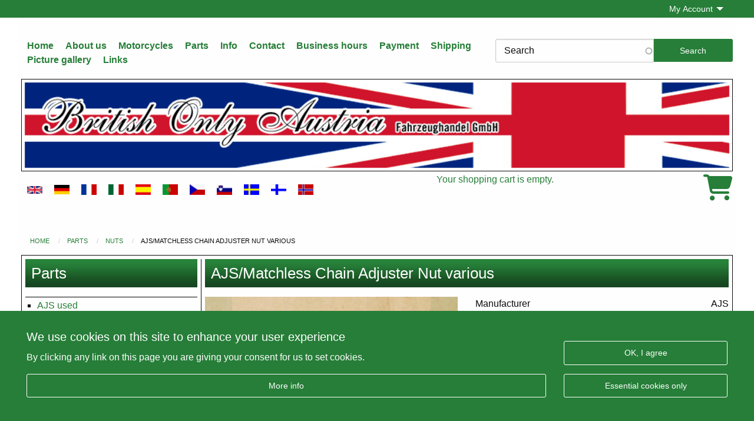

--- FILE ---
content_type: text/html; charset=UTF-8
request_url: https://www.vintage-motorcycle.com/en/parts/nuts/ajs-matchless-chain-adjuster-nut-various
body_size: 30050
content:
<!DOCTYPE html>
<!--suppress ALL -->
<html lang="en" dir="ltr">
<head>
  <meta charset="utf-8" />
<link rel="canonical" href="https://www.vintage-motorcycle.com/en/parts/nuts/ajs-matchless-chain-adjuster-nut-various" />
<meta name="Generator" content="Drupal 10 (https://www.drupal.org); Commerce 2" />
<meta name="MobileOptimized" content="width" />
<meta name="HandheldFriendly" content="true" />
<meta name="viewport" content="width=device-width, initial-scale=1.0" />
<link rel="icon" href="/themes/boa/assets/img/favicon.ico" type="image/vnd.microsoft.icon" />
<link rel="alternate" hreflang="en" href="https://www.vintage-motorcycle.com/en/parts/nuts/ajs-matchless-chain-adjuster-nut-various" />
<link rel="alternate" hreflang="de" href="https://www.vintage-motorcycle.com/de/teile/muttern/ajs-matchless-mutter-verschiedene-modelle" />

    <title>AJS/Matchless Chain Adjuster Nut various | BRITISH Only Austria Fahrzeughandel GmbH</title>
    <meta name="viewport" content="width=device-width, initial-scale=1.0">
    <link rel="profile" href="https://microformats.org/profile/hcard">
    <link rel="stylesheet" media="all" href="/sites/default/files/css/css_SCbEO37GFkdzZeEn77ZgtGv-mMLJoDS1kjNEOhBNtiI.css?delta=0&amp;language=en&amp;theme=boa&amp;include=eJyFj9EKwzAIRX8oNLAfEiN3NDTWEFPa_v3SPm2wsRc9Hi-IyTgmdgSxq31wtXIOLtaSHREHay14DKOKJiDh1uNVKBWTJWAjMVvy2NiIZl4F8ZukxA3haWvnHW6K-MbTjnSN_jcw-Zw1OLjJTFwz8dbtvoKO-MMHP71D70df0BVjlQ" />
<link rel="stylesheet" media="all" href="https://cdn.jsdelivr.net/npm/slick-carousel@1.8.1/slick/slick.min.css" />
<link rel="stylesheet" media="all" href="/sites/default/files/css/css_Z_63br4hyrHAhK9tGPJEd5p71GnTb9GWMUBtQ69cKgY.css?delta=2&amp;language=en&amp;theme=boa&amp;include=eJyFj9EKwzAIRX8oNLAfEiN3NDTWEFPa_v3SPm2wsRc9Hi-IyTgmdgSxq31wtXIOLtaSHREHay14DKOKJiDh1uNVKBWTJWAjMVvy2NiIZl4F8ZukxA3haWvnHW6K-MbTjnSN_jcw-Zw1OLjJTFwz8dbtvoKO-MMHP71D70df0BVjlQ" />
<link rel="stylesheet" media="all" href="https://use.fontawesome.com/releases/v6.4.0/css/all.css" />
<link rel="stylesheet" media="all" href="https://use.fontawesome.com/releases/v6.4.0/css/v4-shims.css" />
<link rel="stylesheet" media="all" href="/sites/default/files/css/css_AmZ5CqODu4-ttiq2bYx_k4MYQqQXy9Qo-mavzvDEaCw.css?delta=5&amp;language=en&amp;theme=boa&amp;include=eJyFj9EKwzAIRX8oNLAfEiN3NDTWEFPa_v3SPm2wsRc9Hi-IyTgmdgSxq31wtXIOLtaSHREHay14DKOKJiDh1uNVKBWTJWAjMVvy2NiIZl4F8ZukxA3haWvnHW6K-MbTjnSN_jcw-Zw1OLjJTFwz8dbtvoKO-MMHP71D70df0BVjlQ" />
<link rel="stylesheet" media="all" href="/sites/default/files/css/css_Rmh6wRSjbRrRSr_o8-g_MK2sE7P8JhibpZ6b1Cej-Rw.css?delta=6&amp;language=en&amp;theme=boa&amp;include=eJyFj9EKwzAIRX8oNLAfEiN3NDTWEFPa_v3SPm2wsRc9Hi-IyTgmdgSxq31wtXIOLtaSHREHay14DKOKJiDh1uNVKBWTJWAjMVvy2NiIZl4F8ZukxA3haWvnHW6K-MbTjnSN_jcw-Zw1OLjJTFwz8dbtvoKO-MMHP71D70df0BVjlQ" />

    <script type="application/json" data-drupal-selector="drupal-settings-json">{"path":{"baseUrl":"\/","pathPrefix":"en\/","currentPath":"product\/25815","currentPathIsAdmin":false,"isFront":false,"currentLanguage":"en"},"pluralDelimiter":"\u0003","suppressDeprecationErrors":true,"ajaxPageState":{"libraries":"[base64]","theme":"boa","theme_token":null},"ajaxTrustedUrl":{"\/en\/search":true,"form_action_p_pvdeGsVG5zNF_XLGPTvYSKCf43t8qZYSwcfZl2uzM":true,"\/en\/parts\/nuts\/ajs-matchless-chain-adjuster-nut-various?ajax_form=1":true},"gtm":{"tagId":null,"settings":{"data_layer":"dataLayer","include_classes":false,"allowlist_classes":"","blocklist_classes":"","include_environment":false,"environment_id":"","environment_token":""},"tagIds":["GTM-NCZRXGM"]},"gtag":{"tagId":"","consentMode":true,"otherIds":[],"events":[{"name":"view_item","data":{"items":[{"item_name":"AJS\/Matchless Chain Adjuster Nut various","item_id":"883749","affiliation":"BRITISH Only Austria Fahrzeughandel GmbH"}],"currency":"EUR","value":"1.00"}}],"additionalConfigInfo":[]},"eu_cookie_compliance":{"cookie_policy_version":"1.0.0","popup_enabled":true,"popup_agreed_enabled":false,"popup_hide_agreed":false,"popup_clicking_confirmation":false,"popup_scrolling_confirmation":false,"popup_html_info":"\u003Cdiv aria-labelledby=\u0022popup-text\u0022  class=\u0022eu-cookie-compliance-banner eu-cookie-compliance-banner-info eu-cookie-compliance-banner--categories primary-bg\u0022\u003E\n  \u003Cdiv class=\u0022grid-container padding-top-2 padding-bottom-2\u0022\u003E\n    \u003Cdiv class=\u0022popup-content info eu-cookie-compliance-content grid-x grid-margin-x align-bottom\u0022\u003E\n            \u003Cdiv id=\u0022popup-text\u0022 class=\u0022eu-cookie-compliance-message small-12 medium-12 large-auto cell\u0022 role=\u0022document\u0022\u003E\n        \u003Ch2\u003EWe use cookies on this site to enhance your user experience\u003C\/h2\u003E\u003Cp\u003EBy clicking any link on this page you are giving your consent for us to set cookies.\u003C\/p\u003E\n                  \u003Cbutton type=\u0022button\u0022 class=\u0022find-more-button eu-cookie-compliance-more-button button\u0022\u003EMore info\u003C\/button\u003E\n              \u003C\/div\u003E\n\n              \u003Cdiv id=\u0022eu-cookie-compliance-categories\u0022 class=\u0022eu-cookie-compliance-categories small-12 medium-6 large-shrink cell hidden\u0022\u003E\n                      \u003Cdiv class=\u0022eu-cookie-compliance-category\u0022\u003E\n              \u003Cdiv\u003E\n                \u003Cinput type=\u0022checkbox\u0022 name=\u0022cookie-categories\u0022 class=\u0022eu-cookie-compliance-category-checkbox\u0022 id=\u0022cookie-category-analytics\u0022\n                       value=\u0022analytics\u0022\n                                     \u003E\n                \u003Clabel for=\u0022cookie-category-analytics\u0022\u003EAnalytics\u003C\/label\u003E\n              \u003C\/div\u003E\n                          \u003C\/div\u003E\n                                \u003Cdiv class=\u0022eu-cookie-compliance-categories-buttons margin-top-1\u0022\u003E\n              \u003Cbutton type=\u0022button\u0022\n                      class=\u0022eu-cookie-compliance-save-preferences-button  button\u0022\u003E\n                Save preferences\n              \u003C\/button\u003E\n            \u003C\/div\u003E\n                  \u003C\/div\u003E\n      \n      \u003Cdiv id=\u0022popup-buttons\u0022 class=\u0022eu-cookie-compliance-buttons eu-cookie-compliance-has-categories small-12 medium-6 large-shrink cell\u0022\u003E\n        \u003Cbutton type=\u0022button\u0022 class=\u0022agree-button eu-cookie-compliance-default-button button\u0022\u003EOK, I agree\u003C\/button\u003E\n                  \u003Cbutton type=\u0022button\u0022 class=\u0022eu-cookie-compliance-default-button eu-cookie-compliance-reject-button button\u0022\u003EEssential cookies only\u003C\/button\u003E\n                          \u003Cbutton type=\u0022button\u0022 class=\u0022eu-cookie-withdraw-button visually-hidden button\u0022\u003EWithdraw consent\u003C\/button\u003E\n              \u003C\/div\u003E\n    \u003C\/div\u003E\n  \u003C\/div\u003E\n\u003C\/div\u003E","use_mobile_message":false,"mobile_popup_html_info":"\u003Cdiv aria-labelledby=\u0022popup-text\u0022  class=\u0022eu-cookie-compliance-banner eu-cookie-compliance-banner-info eu-cookie-compliance-banner--categories primary-bg\u0022\u003E\n  \u003Cdiv class=\u0022grid-container padding-top-2 padding-bottom-2\u0022\u003E\n    \u003Cdiv class=\u0022popup-content info eu-cookie-compliance-content grid-x grid-margin-x align-bottom\u0022\u003E\n            \u003Cdiv id=\u0022popup-text\u0022 class=\u0022eu-cookie-compliance-message small-12 medium-12 large-auto cell\u0022 role=\u0022document\u0022\u003E\n        \n                  \u003Cbutton type=\u0022button\u0022 class=\u0022find-more-button eu-cookie-compliance-more-button button\u0022\u003EMore info\u003C\/button\u003E\n              \u003C\/div\u003E\n\n              \u003Cdiv id=\u0022eu-cookie-compliance-categories\u0022 class=\u0022eu-cookie-compliance-categories small-12 medium-6 large-shrink cell hidden\u0022\u003E\n                      \u003Cdiv class=\u0022eu-cookie-compliance-category\u0022\u003E\n              \u003Cdiv\u003E\n                \u003Cinput type=\u0022checkbox\u0022 name=\u0022cookie-categories\u0022 class=\u0022eu-cookie-compliance-category-checkbox\u0022 id=\u0022cookie-category-analytics\u0022\n                       value=\u0022analytics\u0022\n                                     \u003E\n                \u003Clabel for=\u0022cookie-category-analytics\u0022\u003EAnalytics\u003C\/label\u003E\n              \u003C\/div\u003E\n                          \u003C\/div\u003E\n                                \u003Cdiv class=\u0022eu-cookie-compliance-categories-buttons margin-top-1\u0022\u003E\n              \u003Cbutton type=\u0022button\u0022\n                      class=\u0022eu-cookie-compliance-save-preferences-button  button\u0022\u003E\n                Save preferences\n              \u003C\/button\u003E\n            \u003C\/div\u003E\n                  \u003C\/div\u003E\n      \n      \u003Cdiv id=\u0022popup-buttons\u0022 class=\u0022eu-cookie-compliance-buttons eu-cookie-compliance-has-categories small-12 medium-6 large-shrink cell\u0022\u003E\n        \u003Cbutton type=\u0022button\u0022 class=\u0022agree-button eu-cookie-compliance-default-button button\u0022\u003EOK, I agree\u003C\/button\u003E\n                  \u003Cbutton type=\u0022button\u0022 class=\u0022eu-cookie-compliance-default-button eu-cookie-compliance-reject-button button\u0022\u003EEssential cookies only\u003C\/button\u003E\n                          \u003Cbutton type=\u0022button\u0022 class=\u0022eu-cookie-withdraw-button visually-hidden button\u0022\u003EWithdraw consent\u003C\/button\u003E\n              \u003C\/div\u003E\n    \u003C\/div\u003E\n  \u003C\/div\u003E\n\u003C\/div\u003E","mobile_breakpoint":768,"popup_html_agreed":false,"popup_use_bare_css":true,"popup_height":"auto","popup_width":"100%","popup_delay":1000,"popup_link":"\/en\/data-protection","popup_link_new_window":true,"popup_position":false,"fixed_top_position":true,"popup_language":"en","store_consent":false,"better_support_for_screen_readers":false,"cookie_name":"","reload_page":false,"domain":"","domain_all_sites":false,"popup_eu_only":false,"popup_eu_only_js":false,"cookie_lifetime":100,"cookie_session":0,"set_cookie_session_zero_on_disagree":0,"disagree_do_not_show_popup":false,"method":"categories","automatic_cookies_removal":true,"allowed_cookies":"","withdraw_markup":"\u003Cbutton type=\u0022button\u0022 class=\u0022eu-cookie-withdraw-tab\u0022\u003EPrivacy settings\u003C\/button\u003E\n\u003Cdiv aria-labelledby=\u0022popup-text\u0022 class=\u0022eu-cookie-withdraw-banner\u0022\u003E\n  \u003Cdiv class=\u0022popup-content info eu-cookie-compliance-content\u0022\u003E\n    \u003Cdiv id=\u0022popup-text\u0022 class=\u0022eu-cookie-compliance-message\u0022 role=\u0022document\u0022\u003E\n      \u003Ch2\u003EWe use cookies on this site to enhance your user experience\u003C\/h2\u003E\u003Cp\u003EYou have given your consent for us to set cookies.\u003C\/p\u003E\n    \u003C\/div\u003E\n    \u003Cdiv id=\u0022popup-buttons\u0022 class=\u0022eu-cookie-compliance-buttons\u0022\u003E\n      \u003Cbutton type=\u0022button\u0022 class=\u0022eu-cookie-withdraw-button \u0022\u003EWithdraw consent\u003C\/button\u003E\n    \u003C\/div\u003E\n  \u003C\/div\u003E\n\u003C\/div\u003E","withdraw_enabled":false,"reload_options":null,"reload_routes_list":"","withdraw_button_on_info_popup":false,"cookie_categories":["analytics"],"cookie_categories_details":{"analytics":{"uuid":"8a3568c0-5ee9-412e-b774-aa9e46d37edb","langcode":"de","status":true,"dependencies":{"module":["eu_cookie_compliance_gtm"]},"third_party_settings":{"eu_cookie_compliance_gtm":{"gtm_data":{"analytics_storage":"@status"}}},"id":"analytics","label":"Analytics","description":"","checkbox_default_state":"unchecked","weight":-9}},"enable_save_preferences_button":true,"cookie_value_disagreed":"0","cookie_value_agreed_show_thank_you":"1","cookie_value_agreed":"2","containing_element":"body","settings_tab_enabled":false,"olivero_primary_button_classes":"","olivero_secondary_button_classes":"","close_button_action":"close_banner","open_by_default":true,"modules_allow_popup":true,"hide_the_banner":false,"geoip_match":true,"unverified_scripts":[]},"colorbox":{"transition":"elastic","speed":350,"opacity":0.85,"slideshow":false,"slideshowAuto":true,"slideshowSpeed":2500,"slideshowStart":"start slideshow","slideshowStop":"stop slideshow","current":"{current} von {total}","previous":"\u00ab Zur\u00fcck","next":"Weiter \u00bb","close":"Close","overlayClose":true,"returnFocus":true,"maxWidth":"98%","maxHeight":"98%","initialWidth":"300","initialHeight":"250","fixed":true,"scrolling":true,"mobiledetect":true,"mobiledevicewidth":"480px"},"search_api_autocomplete":{"search_customer":{"auto_submit":true,"min_length":2}},"show_messages":true,"ajax":{"edit-submit":{"disable-refocus":true,"callback":"_boa_settings_user_login_reload_callback","event":"mousedown","keypress":true,"prevent":"click","url":"\/en\/parts\/nuts\/ajs-matchless-chain-adjuster-nut-various?ajax_form=1","httpMethod":"POST","dialogType":"ajax","submit":{"_triggering_element_name":"op","_triggering_element_value":"Sign in"}},"edit-submit--2":{"disable-refocus":true,"wrapper":"commerce-order-item-add-to-cart-form-commerce-product-25815","callback":"_boa_settings_form_add_to_cart_callback","event":"mousedown","keypress":true,"prevent":"click","url":"\/en\/parts\/nuts\/ajs-matchless-chain-adjuster-nut-various?ajax_form=1","httpMethod":"POST","dialogType":"ajax","submit":{"_triggering_element_name":"op","_triggering_element_value":"Add to cart"}}},"user":{"uid":0,"permissionsHash":"d27a5ae738a3d7e8ec4f313258304665b6649ca044de8691cb2013dc3856650e"}}</script>
<script src="/core/assets/vendor/modernizr/modernizr.min.js?v=3.11.7"></script>
<script src="/sites/default/files/js/js_Bb_fVKsqh_rYyqHTtfJGuIhlquMQ6xupL5PRCm0Pvng.js?scope=header&amp;delta=1&amp;language=en&amp;theme=boa&amp;include=[base64]"></script>
<script src="/modules/contrib/google_tag/js/gtm.js?t4zyjv"></script>
<script src="/sites/default/files/js/js_PtR7YlwMsOC8dkm5csSXUVHjkMjRwqB7jEVo9dL7AfQ.js?scope=header&amp;delta=3&amp;language=en&amp;theme=boa&amp;include=[base64]"></script>
<script src="/modules/contrib/google_tag/js/gtag.js?t4zyjv"></script>

  </head>
  <body class="lang-en path-product">
      <a href="#main-content" class="visually-hidden focusable skip-link">
    Skip to main content
  </a>

  <noscript><iframe src="https://www.googletagmanager.com/ns.html?id=GTM-NCZRXGM"
                  height="0" width="0" style="display:none;visibility:hidden"></iframe></noscript>

    <div class="dialog-off-canvas-main-canvas" data-off-canvas-main-canvas>
    <div class="off-canvas position-left" id="offCanvas" data-off-canvas>
  <div class="menu-bar grid-x grid-container grid-padding-y align-middle">
  <div class="small-8 cell">
    <span class="menu-title h1">Menu</span>
  </div>
  <div class="small-4 cell text-right">
    <button
      class="hamburger hamburger--arrow-r is-active" type="button"
      data-toggle="offCanvas">
        <span class="hamburger-box">
          <span class="hamburger-inner"></span>
        </span>
    </button>
  </div>
</div>

  <div>
    <div id="block-mobilemenu" class="block">
  
    
      
              <ul class="offcanvas-menu vertical menu" data-drilldown data-auto-height="true" data-parent-link="true" data-back-button="<li class='js-drilldown-back'><a tabindex='0'>Back</a></li>">
                                      <li>
                <a href="/en" data-drupal-link-system-path="&lt;front&gt;">Home</a>
                </li>
                                      <li class="has-submenu">
                <a href="/en/about-us-british-only-austria" data-drupal-link-system-path="node/12" target="_self">About us</a>
                                <ul class="submenu menu vertical" data-submenu>
                                      <li>
                <a href="/en/about-us-british-only-austria" data-drupal-link-system-path="node/12">About us</a>
                </li>
                                        <li>
                <a href="/en/company/history" data-drupal-link-system-path="node/13" target="_self">History</a>
                </li>
              </ul>
  
                </li>
                                      <li class="has-submenu">
                <a href="/en/motorcycles" data-drupal-link-system-path="motorcycles">Motorcycles</a>
                                <ul class="submenu menu vertical" data-submenu>
                                      <li>
                <a href="/en/motorcycles/motorcycles-sale" data-drupal-link-system-path="taxonomy/term/10">MOTORCYCLES FOR SALE</a>
                </li>
                                        <li>
                <a href="/en/motorcycles/restoration-projects-motorcycles-sale" data-drupal-link-system-path="taxonomy/term/13">Restoration, Projects, Motorcycles. For Sale.</a>
                </li>
                                        <li>
                <a href="/en/motorcycles/sidecars-sale" data-drupal-link-system-path="taxonomy/term/4">Sidecars for Sale</a>
                </li>
                                        <li>
                <a href="/en/motorcycles/archive-sold" data-drupal-link-system-path="taxonomy/term/3">Archive SOLD</a>
                </li>
                                        <li>
                <a href="/en/motorcycles/harley-davidson-1920-1980" data-drupal-link-system-path="taxonomy/term/9">Harley Davidson 1920-1980</a>
                </li>
                                        <li>
                <a href="/en/motorcycles/indian-1920-2020" data-drupal-link-system-path="taxonomy/term/11">Indian 1920-2020</a>
                </li>
                                        <li>
                <a href="/en/motorcycles/showroom" data-drupal-link-system-path="taxonomy/term/14">Showroom</a>
                </li>
                                        <li>
                <a href="/en/motorcycles/packing-crates-motorcycles" data-drupal-link-system-path="taxonomy/term/5">Packing/crates Motorcycles</a>
                </li>
                                        <li>
                <a href="/en/motorcycles/registration-motorcycles" title="DI (FH) Dr. techn. Andreas Barth

Hauptstraße 10
4675 Weibern
Oberösterreich

abarth3000@gmail.com
+43 680 1302511
" data-drupal-link-system-path="taxonomy/term/12">Registration of Motorcycles</a>
                </li>
                                        <li>
                <a href="/en/motorcycles/vmc-collection-art-motorcyclng" data-drupal-link-system-path="taxonomy/term/15">The VMC Collection. The Art of Motorcyclng</a>
                </li>
                                        <li>
                <a href="/en/motorcycles/bsm-motorcycle-collection" data-drupal-link-system-path="taxonomy/term/7">The BSM Motorcycle Collection.</a>
                </li>
                                        <li>
                <a href="/en/motorcycles/vmc-cars-and-bicyclettes-sale" data-drupal-link-system-path="taxonomy/term/8">VMC, Cars and Bicyclettes for SALE</a>
                </li>
                                        <li>
                <a href="/en/taxonomy/term/889" data-drupal-link-system-path="taxonomy/term/889">VMC History</a>
                </li>
                                        <li>
                <a href="/en/motorcycles/brough-superior" data-drupal-link-system-path="taxonomy/term/861">Brough Superior</a>
                </li>
              </ul>
  
                </li>
                                      <li class="has-submenu">
                <a href="/en/parts" data-drupal-link-system-path="parts">Parts</a>
                                <ul class="submenu menu vertical" data-submenu>
                                      <li>
                <a href="/en/parts/ajs-used" data-drupal-link-system-path="taxonomy/term/685">AJS used</a>
                </li>
                                        <li>
                <a href="/en/parts/ajs-matchless-books-copies-brochures" data-drupal-link-system-path="taxonomy/term/209">AJS/Matchless Books, Copies, Brochures</a>
                </li>
                                        <li>
                <a href="/en/parts/ajs-matchless-exhaust-systems-nos" data-drupal-link-system-path="taxonomy/term/484">AJS/Matchless Exhaust Systems NOS</a>
                </li>
                                        <li>
                <a href="/en/parts/ajs-matchless-exhaust-silencers-pipes" data-drupal-link-system-path="taxonomy/term/310">AJS/Matchless Exhaust/Silencers/Pipes</a>
                </li>
                                        <li>
                <a href="/en/parts/ajs-matchless-gasket-sets" data-drupal-link-system-path="taxonomy/term/221">AJS/Matchless Gasket Sets</a>
                </li>
                                        <li>
                <a href="/en/parts/ajs-matchless-gaskets" data-drupal-link-system-path="taxonomy/term/138">AJS/Matchless Gaskets</a>
                </li>
                                        <li>
                <a href="/en/parts/ajs-matchless-pistons-nos" data-drupal-link-system-path="taxonomy/term/398">AJS/Matchless Pistons NOS </a>
                </li>
                                        <li>
                <a href="/en/parts/ajs-matchless-pistons-new" data-drupal-link-system-path="taxonomy/term/334">AJS/Matchless Pistons new</a>
                </li>
                                        <li>
                <a href="/en/parts/ajs-matchless-pistons-used" data-drupal-link-system-path="taxonomy/term/399">AJS/Matchless Pistons used</a>
                </li>
                                        <li>
                <a href="/en/parts/ajs-matchless-seats" data-drupal-link-system-path="taxonomy/term/279">AJS/Matchless Seats</a>
                </li>
                                        <li>
                <a href="/en/parts/ajs-matchless-transfers-and-stickers" data-drupal-link-system-path="taxonomy/term/332">AJS/Matchless Transfers and Stickers </a>
                </li>
                                        <li>
                <a href="/en/parts/ajs-matchless" data-drupal-link-system-path="taxonomy/term/134">AJS/Matchless</a>
                </li>
                                        <li>
                <a href="/en/parts/ajs-matchless-used" data-drupal-link-system-path="taxonomy/term/142">AJS/Matchless used</a>
                </li>
                                        <li>
                <a href="/en/parts/ajs-matchless-brough-superior" data-drupal-link-system-path="taxonomy/term/1064">AJS/Matchless/Brough Superior</a>
                </li>
                                        <li>
                <a href="/en/parts/ajs-matchless-burman" data-drupal-link-system-path="taxonomy/term/353">AJS/Matchless/Burman</a>
                </li>
                                        <li>
                <a href="/en/parts/ajs-matchless-norton" data-drupal-link-system-path="taxonomy/term/317">AJS/Matchless/Norton</a>
                </li>
                                        <li>
                <a href="/en/parts/amc-books-copies-brochures" data-drupal-link-system-path="taxonomy/term/438">AMC Books, Copies, Brochures</a>
                </li>
                                        <li>
                <a href="/en/parts/air-cables" data-drupal-link-system-path="taxonomy/term/328">Air Cables</a>
                </li>
                                        <li>
                <a href="/en/parts/air-filters" data-drupal-link-system-path="taxonomy/term/203">Air Filters</a>
                </li>
                                        <li>
                <a href="/en/parts/albion" data-drupal-link-system-path="taxonomy/term/439">Albion</a>
                </li>
                                        <li>
                <a href="/en/parts/alton" data-drupal-link-system-path="taxonomy/term/884">Alton</a>
                </li>
                                        <li>
                <a href="/en/parts/amal-bellmouths" data-drupal-link-system-path="taxonomy/term/148">Amal Bellmouths</a>
                </li>
                                        <li>
                <a href="/en/parts/amal-carburettor-276-new" data-drupal-link-system-path="taxonomy/term/419">Amal Carburettor 276 new</a>
                </li>
                                        <li>
                <a href="/en/parts/amal-carburettor-389-monobloc-new" data-drupal-link-system-path="taxonomy/term/696">Amal Carburettor 389 Monobloc new</a>
                </li>
                                        <li>
                <a href="/en/parts/amal-carburettor-89289-t10tt-new" data-drupal-link-system-path="taxonomy/term/703">Amal Carburettor 89,289, T10TT, new</a>
                </li>
                                        <li>
                <a href="/en/parts/amal-carburettor-concentric-932-930-928-626-624-622mk1-2932mk2-all-new" data-drupal-link-system-path="taxonomy/term/355">Amal Carburettor Concentric 932, 930, 928, 626, 624, 622.MK1. 2932.MK2 All New.</a>
                </li>
                                        <li>
                <a href="/en/parts/amal-carburettor-monobloc-376-new" data-drupal-link-system-path="taxonomy/term/458">Amal Carburettor Monobloc 376 new</a>
                </li>
                                        <li>
                <a href="/en/parts/amal-carburettor-parts-suitable-f-carburettor-375376389" data-drupal-link-system-path="taxonomy/term/143">Amal Carburettor Parts suitable f. Carburettor 375.376.389.</a>
                </li>
                                        <li>
                <a href="/en/parts/amal-carburettor-parts-suitable-carb-62262462692893093210002000" data-drupal-link-system-path="taxonomy/term/144">Amal Carburettor Parts suitable for Carb. 622.624.626.928.930.932.1000.2000</a>
                </li>
                                        <li>
                <a href="/en/parts/amal-carburettor-parts-suitable-carb-gp-tt-gp3-type27-gps" data-drupal-link-system-path="taxonomy/term/145">Amal Carburettor Parts suitable for Carb. GP/ TT/GP3/Type27/GPS</a>
                </li>
                                        <li>
                <a href="/en/parts/amal-carburettor-used" data-drupal-link-system-path="taxonomy/term/682">Amal Carburettor used</a>
                </li>
                                        <li>
                <a href="/en/parts/amal-float-chambers-new" data-drupal-link-system-path="taxonomy/term/940">Amal Float Chambers new</a>
                </li>
                                        <li>
                <a href="/en/parts/amal-gp-tt-carburettor-and-float-chambers-used" data-drupal-link-system-path="taxonomy/term/1012">Amal GP &amp; TT Carburettor and Float Chambers used</a>
                </li>
                                        <li>
                <a href="/en/parts/amal-parts-suitable-carburettors-474274575275676276989289" data-drupal-link-system-path="taxonomy/term/146">Amal Parts suitable for Carburettors 4.74.274.5.75.275.6.76.276.9.89.289</a>
                </li>
                                        <li>
                <a href="/en/parts/amal-puch-carburettor" data-drupal-link-system-path="taxonomy/term/961">Amal Puch Carburettor</a>
                </li>
                                        <li>
                <a href="/en/parts/ariel-books-copies-brochures" data-drupal-link-system-path="taxonomy/term/406">Ariel Books, Copies, Brochures</a>
                </li>
                                        <li>
                <a href="/en/parts/ariel-exhaust-silencers-pipes" data-drupal-link-system-path="taxonomy/term/154">Ariel Exhaust/Silencers/Pipes</a>
                </li>
                                        <li>
                <a href="/en/parts/ariel-gaskets-gasketset" data-drupal-link-system-path="taxonomy/term/342">Ariel Gaskets/Gasketset</a>
                </li>
                                        <li>
                <a href="/en/parts/ariel-pistons-nos" data-drupal-link-system-path="taxonomy/term/239">Ariel Pistons NOS</a>
                </li>
                                        <li>
                <a href="/en/parts/ariel-pistons-new" data-drupal-link-system-path="taxonomy/term/348">Ariel Pistons new</a>
                </li>
                                        <li>
                <a href="/en/parts/ariel-pistons-used" data-drupal-link-system-path="taxonomy/term/453">Ariel Pistons used</a>
                </li>
                                        <li>
                <a href="/en/parts/ariel-transfers-and-stickers" data-drupal-link-system-path="taxonomy/term/312">Ariel Transfers and Stickers</a>
                </li>
                                        <li>
                <a href="/en/parts/ariel" data-drupal-link-system-path="taxonomy/term/153">Ariel</a>
                </li>
                                        <li>
                <a href="/en/parts/ariel-used" data-drupal-link-system-path="taxonomy/term/443">Ariel used</a>
                </li>
                                        <li>
                <a href="/en/parts/bsa-67-0" data-drupal-link-system-path="taxonomy/term/1066">BSA 67</a>
                </li>
                                        <li>
                <a href="/en/parts/bsa-67-1" data-drupal-link-system-path="taxonomy/term/1067">BSA 67-</a>
                </li>
                                        <li>
                <a href="/en/parts/bsa-82-0" data-drupal-link-system-path="taxonomy/term/1056">BSA 82-</a>
                </li>
                                        <li>
                <a href="/en/parts/bsa-a65-frame-parts-used" data-drupal-link-system-path="taxonomy/term/803">BSA A65  Frame Parts used</a>
                </li>
                                        <li>
                <a href="/en/parts/bsa-a65-engine-parts-used" data-drupal-link-system-path="taxonomy/term/801">BSA A65 engine parts used</a>
                </li>
                                        <li>
                <a href="/en/parts/bsa-books-copies-brochures" data-drupal-link-system-path="taxonomy/term/215">BSA Books, Copies, Brochures</a>
                </li>
                                        <li>
                <a href="/en/parts/bsa-exhaust-pipes-and-silencers-nos" data-drupal-link-system-path="taxonomy/term/479">BSA Exhaust Pipes and Silencers NOS</a>
                </li>
                                        <li>
                <a href="/en/parts/bsa-exhaust-silencers-pipes" data-drupal-link-system-path="taxonomy/term/156">BSA Exhaust/Silencers/Pipes</a>
                </li>
                                        <li>
                <a href="/en/parts/bsa-gasket-sets" data-drupal-link-system-path="taxonomy/term/200">BSA Gasket Sets</a>
                </li>
                                        <li>
                <a href="/en/parts/bsa-gaskets" data-drupal-link-system-path="taxonomy/term/184">BSA Gaskets</a>
                </li>
                                        <li>
                <a href="/en/parts/bsa-mudguard-nos" data-drupal-link-system-path="taxonomy/term/483">BSA Mudguard NOS</a>
                </li>
                                        <li>
                <a href="/en/parts/bsa-nos" data-drupal-link-system-path="taxonomy/term/684">BSA NOS</a>
                </li>
                                        <li>
                <a href="/en/parts/bsa-odd" data-drupal-link-system-path="taxonomy/term/186">BSA Odd</a>
                </li>
                                        <li>
                <a href="/en/parts/bsa-oil-tanks-used" data-drupal-link-system-path="taxonomy/term/417">BSA Oil Tanks used</a>
                </li>
                                        <li>
                <a href="/en/parts/bsa-piston-rings" data-drupal-link-system-path="taxonomy/term/191">BSA Piston Rings </a>
                </li>
                                        <li>
                <a href="/en/parts/bsa-pistons-nos" data-drupal-link-system-path="taxonomy/term/243">BSA Pistons NOS </a>
                </li>
                                        <li>
                <a href="/en/parts/bsa-pistons-new" data-drupal-link-system-path="taxonomy/term/240">BSA Pistons new</a>
                </li>
                                        <li>
                <a href="/en/parts/bsa-pistons-used" data-drupal-link-system-path="taxonomy/term/401">BSA Pistons used</a>
                </li>
                                        <li>
                <a href="/en/parts/bsa-seats" data-drupal-link-system-path="taxonomy/term/372">BSA Seats</a>
                </li>
                                        <li>
                <a href="/en/parts/bsa-transfers-and-stickers" data-drupal-link-system-path="taxonomy/term/313">BSA Transfers and Stickers</a>
                </li>
                                        <li>
                <a href="/en/parts/bsa-vintage-1914-1939" data-drupal-link-system-path="taxonomy/term/187">BSA Vintage 1914-1939</a>
                </li>
                                        <li>
                <a href="/en/parts/bsa" data-drupal-link-system-path="taxonomy/term/958">BSA</a>
                </li>
                                        <li>
                <a href="/en/parts/bsa-used-1940" data-drupal-link-system-path="taxonomy/term/204">BSA used 1940-</a>
                </li>
                                        <li>
                <a href="/en/parts/bsa-used" data-drupal-link-system-path="taxonomy/term/674">BSA used</a>
                </li>
                                        <li>
                <a href="/en/parts/bsa-02" data-drupal-link-system-path="taxonomy/term/344">BSA-02-</a>
                </li>
                                        <li>
                <a href="/en/parts/bsa-15" data-drupal-link-system-path="taxonomy/term/182">BSA-15-</a>
                </li>
                                        <li>
                <a href="/en/parts/bsa-19" data-drupal-link-system-path="taxonomy/term/195">BSA-19-</a>
                </li>
                                        <li>
                <a href="/en/parts/bsa-24" data-drupal-link-system-path="taxonomy/term/179">BSA-24-</a>
                </li>
                                        <li>
                <a href="/en/parts/bsa-25" data-drupal-link-system-path="taxonomy/term/201">BSA-25-</a>
                </li>
                                        <li>
                <a href="/en/parts/bsa-26" data-drupal-link-system-path="taxonomy/term/364">BSA-26-</a>
                </li>
                                        <li>
                <a href="/en/parts/bsa-27" data-drupal-link-system-path="taxonomy/term/188">BSA-27-</a>
                </li>
                                        <li>
                <a href="/en/parts/bsa-28" data-drupal-link-system-path="taxonomy/term/343">BSA-28-</a>
                </li>
                                        <li>
                <a href="/en/parts/bsa-29" data-drupal-link-system-path="taxonomy/term/180">BSA-29-</a>
                </li>
                                        <li>
                <a href="/en/parts/bsa-31" data-drupal-link-system-path="taxonomy/term/467">BSA-31-</a>
                </li>
                                        <li>
                <a href="/en/parts/bsa-32" data-drupal-link-system-path="taxonomy/term/365">BSA-32-</a>
                </li>
                                        <li>
                <a href="/en/parts/bsa-35" data-drupal-link-system-path="taxonomy/term/384">BSA-35-</a>
                </li>
                                        <li>
                <a href="/en/parts/bsa-36" data-drupal-link-system-path="taxonomy/term/385">BSA-36-</a>
                </li>
                                        <li>
                <a href="/en/parts/bsa-37" data-drupal-link-system-path="taxonomy/term/387">BSA-37-</a>
                </li>
                                        <li>
                <a href="/en/parts/bsa-40" data-drupal-link-system-path="taxonomy/term/175">BSA-40-</a>
                </li>
                                        <li>
                <a href="/en/parts/bsa-41" data-drupal-link-system-path="taxonomy/term/198">BSA-41-</a>
                </li>
                                        <li>
                <a href="/en/parts/bsa-42" data-drupal-link-system-path="taxonomy/term/173">BSA-42-</a>
                </li>
                                        <li>
                <a href="/en/parts/bsa-57" data-drupal-link-system-path="taxonomy/term/322">BSA-57-</a>
                </li>
                                        <li>
                <a href="/en/parts/bsa-60" data-drupal-link-system-path="taxonomy/term/329">BSA-60-</a>
                </li>
                                        <li>
                <a href="/en/parts/bsa-65" data-drupal-link-system-path="taxonomy/term/177">BSA-65-</a>
                </li>
                                        <li>
                <a href="/en/parts/bsa-66" data-drupal-link-system-path="taxonomy/term/178">BSA-66-</a>
                </li>
                                        <li>
                <a href="/en/parts/bsa-67" data-drupal-link-system-path="taxonomy/term/185">BSA-67-</a>
                </li>
                                        <li>
                <a href="/en/parts/bsa-68" data-drupal-link-system-path="taxonomy/term/172">BSA-68-</a>
                </li>
                                        <li>
                <a href="/en/parts/bsa-70" data-drupal-link-system-path="taxonomy/term/345">BSA-70-</a>
                </li>
                                        <li>
                <a href="/en/parts/bsa-71" data-drupal-link-system-path="taxonomy/term/330">BSA-71-</a>
                </li>
                                        <li>
                <a href="/en/parts/bsa-75" data-drupal-link-system-path="taxonomy/term/487">BSA-75-</a>
                </li>
                                        <li>
                <a href="/en/parts/bsa-76" data-drupal-link-system-path="taxonomy/term/363">BSA-76-</a>
                </li>
                                        <li>
                <a href="/en/parts/bsa-82" data-drupal-link-system-path="taxonomy/term/190">BSA-82-</a>
                </li>
                                        <li>
                <a href="/en/parts/bsa-83" data-drupal-link-system-path="taxonomy/term/193">BSA-83-</a>
                </li>
                                        <li>
                <a href="/en/parts/bsa-86" data-drupal-link-system-path="taxonomy/term/462">BSA-86-</a>
                </li>
                                        <li>
                <a href="/en/parts/bsa-89" data-drupal-link-system-path="taxonomy/term/171">BSA-89-</a>
                </li>
                                        <li>
                <a href="/en/parts/bsa-90" data-drupal-link-system-path="taxonomy/term/202">BSA-90-</a>
                </li>
                                        <li>
                <a href="/en/parts/bsa-97" data-drupal-link-system-path="taxonomy/term/293">BSA-97-</a>
                </li>
                                        <li>
                <a href="/en/parts/bsa-99" data-drupal-link-system-path="taxonomy/term/194">BSA-99-</a>
                </li>
                                        <li>
                <a href="/en/parts/bsa-triumph-gasket-sets" data-drupal-link-system-path="taxonomy/term/732">BSA/Triumph Gasket Sets</a>
                </li>
                                        <li>
                <a href="/en/parts/bsa-triumph" data-drupal-link-system-path="taxonomy/term/723">BSA/Triumph</a>
                </li>
                                        <li>
                <a href="/en/parts/badges-lapel-ace-cafe" data-drupal-link-system-path="taxonomy/term/376">Badges Lapel Ace Cafe</a>
                </li>
                                        <li>
                <a href="/en/parts/batteries-battery-boxes-battery-carriers" data-drupal-link-system-path="taxonomy/term/223">Batteries, Battery Boxes, Battery Carriers</a>
                </li>
                                        <li>
                <a href="/en/parts/battery-parts-used" data-drupal-link-system-path="taxonomy/term/430">Battery parts used</a>
                </li>
                                        <li>
                <a href="/en/parts/bearingssteel-balls" data-drupal-link-system-path="taxonomy/term/176">Bearings+Steel Balls</a>
                </li>
                                        <li>
                <a href="/en/parts/bicycle" data-drupal-link-system-path="taxonomy/term/475">Bicycle</a>
                </li>
                                        <li>
                <a href="/en/parts/big-ends" data-drupal-link-system-path="taxonomy/term/140">Big Ends</a>
                </li>
                                        <li>
                <a href="/en/parts/bolts" data-drupal-link-system-path="taxonomy/term/174">Bolts </a>
                </li>
                                        <li>
                <a href="/en/parts/books-copies-brochures-general" data-drupal-link-system-path="taxonomy/term/210">Books, Copies, Brochures - General</a>
                </li>
                                        <li>
                <a href="/en/parts/boyer" data-drupal-link-system-path="taxonomy/term/207">Boyer</a>
                </li>
                                        <li>
                <a href="/en/parts/brake-cables" data-drupal-link-system-path="taxonomy/term/235">Brake Cables</a>
                </li>
                                        <li>
                <a href="/en/parts/brake-pedals" data-drupal-link-system-path="taxonomy/term/407">Brake Pedals</a>
                </li>
                                        <li>
                <a href="/en/parts/brake-shoes-disc-pads" data-drupal-link-system-path="taxonomy/term/183">Brake Shoes/Disc Pads</a>
                </li>
                                        <li>
                <a href="/en/parts/brough-superior-accessories" data-drupal-link-system-path="taxonomy/term/437">Brough Superior Accessories</a>
                </li>
                                        <li>
                <a href="/en/parts/brough-superior-books-and-calenders" data-drupal-link-system-path="taxonomy/term/420">Brough Superior Books and Calenders</a>
                </li>
                                        <li>
                <a href="/en/parts/brough-superior-clothing" data-drupal-link-system-path="taxonomy/term/397">Brough Superior Clothing</a>
                </li>
                                        <li>
                <a href="/en/parts/brough-superior-exh" data-drupal-link-system-path="taxonomy/term/881">Brough Superior Exh</a>
                </li>
                                        <li>
                <a href="/en/parts/brough-superior-luggage" data-drupal-link-system-path="taxonomy/term/457">Brough Superior Luggage</a>
                </li>
                                        <li>
                <a href="/en/parts/brough-superior-tools" data-drupal-link-system-path="taxonomy/term/470">Brough Superior Tools</a>
                </li>
                                        <li>
                <a href="/en/parts/brough-superior-transfers-and-stickers" data-drupal-link-system-path="taxonomy/term/347">Brough Superior Transfers and Stickers</a>
                </li>
                                        <li>
                <a href="/en/parts/brough-superior" data-drupal-link-system-path="taxonomy/term/167">Brough Superior</a>
                </li>
                                        <li>
                <a href="/en/parts/brough-superiornorton" data-drupal-link-system-path="taxonomy/term/268">Brough Superior.Norton.</a>
                </li>
                                        <li>
                <a href="/en/parts/bsa-vintage-used-1914-1939" data-drupal-link-system-path="taxonomy/term/205">Bsa Vintage used 1914-1939</a>
                </li>
                                        <li>
                <a href="/en/parts/burman-gaskets" data-drupal-link-system-path="taxonomy/term/362">Burman Gaskets</a>
                </li>
                                        <li>
                <a href="/en/parts/burman" data-drupal-link-system-path="taxonomy/term/152">Burman</a>
                </li>
                                        <li>
                <a href="/en/parts/burman-used" data-drupal-link-system-path="taxonomy/term/432">Burman used</a>
                </li>
                                        <li>
                <a href="/en/parts/cp29-std-70-1563-e1563-tric1" data-drupal-link-system-path="taxonomy/term/1062">CP29/STD. 70-1563. E1563. TRI.C1.</a>
                </li>
                                        <li>
                <a href="/en/parts/cables-various-and-fittings" data-drupal-link-system-path="taxonomy/term/260">Cables various and Fittings</a>
                </li>
                                        <li>
                <a href="/en/parts/cafe-racer-racing-belt-drives" data-drupal-link-system-path="taxonomy/term/162">Café Racer, Racing, Belt Drives.</a>
                </li>
                                        <li>
                <a href="/en/parts/calthorpe-transfers-and-stickers" data-drupal-link-system-path="taxonomy/term/489">Calthorpe Transfers and Stickers</a>
                </li>
                                        <li>
                <a href="/en/parts/calthorpe" data-drupal-link-system-path="taxonomy/term/885">Calthorpe</a>
                </li>
                                        <li>
                <a href="/en/parts/car-parts" data-drupal-link-system-path="taxonomy/term/436">Car Parts</a>
                </li>
                                        <li>
                <a href="/en/parts/carbide-headlights-rear-lights-accessory" data-drupal-link-system-path="taxonomy/term/413">Carbide Headlights/Rear Lights/Accessory</a>
                </li>
                                        <li>
                <a href="/en/parts/carburettor-bodies-used" data-drupal-link-system-path="taxonomy/term/405">Carburettor Bodies used</a>
                </li>
                                        <li>
                <a href="/en/parts/carburettor-float-chambers-used" data-drupal-link-system-path="taxonomy/term/404">Carburettor Float Chambers used</a>
                </li>
                                        <li>
                <a href="/en/parts/carburettor-new" data-drupal-link-system-path="taxonomy/term/147">Carburettor new</a>
                </li>
                                        <li>
                <a href="/en/parts/carburettor-parts-used" data-drupal-link-system-path="taxonomy/term/369">Carburettor parts used</a>
                </li>
                                        <li>
                <a href="/en/parts/carburettors-used" data-drupal-link-system-path="taxonomy/term/381">Carburettors used</a>
                </li>
                                        <li>
                <a href="/en/parts/chain-sprockets" data-drupal-link-system-path="taxonomy/term/426">Chain Sprockets</a>
                </li>
                                        <li>
                <a href="/en/parts/chainguards" data-drupal-link-system-path="taxonomy/term/267">Chainguards</a>
                </li>
                                        <li>
                <a href="/en/parts/chains" data-drupal-link-system-path="taxonomy/term/237">Chains</a>
                </li>
                                        <li>
                <a href="/en/parts/clutch-cables" data-drupal-link-system-path="taxonomy/term/236">Clutch Cables</a>
                </li>
                                        <li>
                <a href="/en/parts/clutch-plates-parts" data-drupal-link-system-path="taxonomy/term/255">Clutch plates/parts</a>
                </li>
                                        <li>
                <a href="/en/parts/clutch-plates-parts-used" data-drupal-link-system-path="taxonomy/term/431">Clutch plates/parts used</a>
                </li>
                                        <li>
                <a href="/en/parts/conrods-used" data-drupal-link-system-path="taxonomy/term/206">Conrods used</a>
                </li>
                                        <li>
                <a href="/en/parts/crankcase-used" data-drupal-link-system-path="taxonomy/term/285">Crankcase used</a>
                </li>
                                        <li>
                <a href="/en/parts/crankshafts-used" data-drupal-link-system-path="taxonomy/term/441">Crankshafts used</a>
                </li>
                                        <li>
                <a href="/en/parts/cylinder-liner" data-drupal-link-system-path="taxonomy/term/246">Cylinder Liner</a>
                </li>
                                        <li>
                <a href="/en/parts/cylinder-cylinderheads-ajs-matchless" data-drupal-link-system-path="taxonomy/term/391">Cylinder/Cylinderheads AJS/Matchless </a>
                </li>
                                        <li>
                <a href="/en/parts/cylinder-cylinderheads-bsa" data-drupal-link-system-path="taxonomy/term/389">Cylinder/Cylinderheads BSA </a>
                </li>
                                        <li>
                <a href="/en/parts/cylinder-cylinderheads-norton" data-drupal-link-system-path="taxonomy/term/392">Cylinder/Cylinderheads Norton </a>
                </li>
                                        <li>
                <a href="/en/parts/cylinder-cylinderheads-royal-enfield" data-drupal-link-system-path="taxonomy/term/393">Cylinder/Cylinderheads Royal Enfield </a>
                </li>
                                        <li>
                <a href="/en/parts/cylinder-cylinderheads-triumph" data-drupal-link-system-path="taxonomy/term/291">Cylinder/Cylinderheads Triumph </a>
                </li>
                                        <li>
                <a href="/en/parts/cylinder-cylinderheads-used-various" data-drupal-link-system-path="taxonomy/term/390">Cylinder/Cylinderheads used various</a>
                </li>
                                        <li>
                <a href="/en/parts/douglas-transfers-and-stickers" data-drupal-link-system-path="taxonomy/term/361">Douglas Transfers and Stickers</a>
                </li>
                                        <li>
                <a href="/en/parts/douglas" data-drupal-link-system-path="taxonomy/term/352">Douglas</a>
                </li>
                                        <li>
                <a href="/en/parts/dual-seat-cover" data-drupal-link-system-path="taxonomy/term/689">Dual Seat Cover</a>
                </li>
                                        <li>
                <a href="/en/parts/dynamo-body" data-drupal-link-system-path="taxonomy/term/410">Dynamo Body</a>
                </li>
                                        <li>
                <a href="/en/parts/dynamo-and-magneto-parts-nos" data-drupal-link-system-path="taxonomy/term/862">Dynamo and Magneto Parts NOS</a>
                </li>
                                        <li>
                <a href="/en/parts/dynamo-and-magneto-new-parts" data-drupal-link-system-path="taxonomy/term/225">Dynamo and Magneto new parts</a>
                </li>
                                        <li>
                <a href="/en/parts/dynamo-generator" data-drupal-link-system-path="taxonomy/term/306">Dynamo/Generator</a>
                </li>
                                        <li>
                <a href="/en/parts/electrical-parts-new" data-drupal-link-system-path="taxonomy/term/208">Electrical parts new</a>
                </li>
                                        <li>
                <a href="/en/parts/electrical-parts-used" data-drupal-link-system-path="taxonomy/term/382">Electrical parts used</a>
                </li>
                                        <li>
                <a href="/en/parts/engine-parts" data-drupal-link-system-path="taxonomy/term/266">Engine parts</a>
                </li>
                                        <li>
                <a href="/en/parts/engines-used" data-drupal-link-system-path="taxonomy/term/459">Engines used</a>
                </li>
                                        <li>
                <a href="/en/parts/excelsior-uk" data-drupal-link-system-path="taxonomy/term/449">Excelsior UK</a>
                </li>
                                        <li>
                <a href="/en/parts/exhaust-lifter-cable" data-drupal-link-system-path="taxonomy/term/327">Exhaust Lifter Cable</a>
                </li>
                                        <li>
                <a href="/en/parts/exhaust-systems-2nd-quality" data-drupal-link-system-path="taxonomy/term/371">Exhaust Systems 2nd Quality</a>
                </li>
                                        <li>
                <a href="/en/parts/exhaust-silencer-pipes-various" data-drupal-link-system-path="taxonomy/term/158">Exhaust/Silencer/Pipes various</a>
                </li>
                                        <li>
                <a href="/en/parts/footrest-rubbers" data-drupal-link-system-path="taxonomy/term/151">Footrest Rubbers</a>
                </li>
                                        <li>
                <a href="/en/parts/footrests-used" data-drupal-link-system-path="taxonomy/term/294">Footrests used</a>
                </li>
                                        <li>
                <a href="/en/parts/fork-gaiters" data-drupal-link-system-path="taxonomy/term/339">Fork Gaiters</a>
                </li>
                                        <li>
                <a href="/en/parts/fork-legs-used" data-drupal-link-system-path="taxonomy/term/418">Fork legs used</a>
                </li>
                                        <li>
                <a href="/en/parts/fork-parts-vintage" data-drupal-link-system-path="taxonomy/term/486">Fork parts Vintage</a>
                </li>
                                        <li>
                <a href="/en/parts/forks-fork-parts" data-drupal-link-system-path="taxonomy/term/226">Forks/Fork parts </a>
                </li>
                                        <li>
                <a href="/en/parts/frame-frame-parts" data-drupal-link-system-path="taxonomy/term/374">Frame/Frame parts</a>
                </li>
                                        <li>
                <a href="/en/parts/francis-barnett-f-b" data-drupal-link-system-path="taxonomy/term/213">Francis-Barnett. F-B.</a>
                </li>
                                        <li>
                <a href="/en/parts/french-parts" data-drupal-link-system-path="taxonomy/term/480">French Parts</a>
                </li>
                                        <li>
                <a href="/en/parts/gaskets" data-drupal-link-system-path="taxonomy/term/272">Gaskets </a>
                </li>
                                        <li>
                <a href="/en/parts/gaskets-suitable-amal-carburettors" data-drupal-link-system-path="taxonomy/term/149">Gaskets suitable for Amal Carburettors</a>
                </li>
                                        <li>
                <a href="/en/parts/gearboxes-ajs-matchless-burman" data-drupal-link-system-path="taxonomy/term/218">Gearboxes AJS/Matchless/Burman </a>
                </li>
                                        <li>
                <a href="/en/parts/gearboxes-bsa" data-drupal-link-system-path="taxonomy/term/416">Gearboxes BSA </a>
                </li>
                                        <li>
                <a href="/en/parts/gearboxes-various" data-drupal-link-system-path="taxonomy/term/455">Gearboxes various </a>
                </li>
                                        <li>
                <a href="/en/parts/gearchange-rubbers" data-drupal-link-system-path="taxonomy/term/233">Gearchange Rubbers</a>
                </li>
                                        <li>
                <a href="/en/parts/handlebar-rubbers" data-drupal-link-system-path="taxonomy/term/231">Handlebar Rubbers</a>
                </li>
                                        <li>
                <a href="/en/parts/handlebar-lever-parts" data-drupal-link-system-path="taxonomy/term/257">Handlebar/Lever parts</a>
                </li>
                                        <li>
                <a href="/en/parts/handlebars" data-drupal-link-system-path="taxonomy/term/325">Handlebars</a>
                </li>
                                        <li>
                <a href="/en/parts/handlebars-used" data-drupal-link-system-path="taxonomy/term/444">Handlebars used</a>
                </li>
                                        <li>
                <a href="/en/parts/harley-davidson" data-drupal-link-system-path="taxonomy/term/428">Harley Davidson</a>
                </li>
                                        <li>
                <a href="/en/parts/helmets-vintage" data-drupal-link-system-path="taxonomy/term/994">Helmets Vintage</a>
                </li>
                                        <li>
                <a href="/en/parts/indian" data-drupal-link-system-path="taxonomy/term/688">Indian</a>
                </li>
                                        <li>
                <a href="/en/parts/jap-pistons" data-drupal-link-system-path="taxonomy/term/248">JAP Pistons </a>
                </li>
                                        <li>
                <a href="/en/parts/jap" data-drupal-link-system-path="taxonomy/term/234">JAP</a>
                </li>
                                        <li>
                <a href="/en/parts/james" data-drupal-link-system-path="taxonomy/term/331">James</a>
                </li>
                                        <li>
                <a href="/en/parts/key-fobs" data-drupal-link-system-path="taxonomy/term/440">Key fobs</a>
                </li>
                                        <li>
                <a href="/en/parts/kickstart-lever-gear-change-lever-used" data-drupal-link-system-path="taxonomy/term/414">Kickstart Lever. Gear change lever, used</a>
                </li>
                                        <li>
                <a href="/en/parts/kickstart-rubbers" data-drupal-link-system-path="taxonomy/term/232">Kickstart Rubbers</a>
                </li>
                                        <li>
                <a href="/en/parts/kneegrip-rubbers" data-drupal-link-system-path="taxonomy/term/227">Kneegrip Rubbers</a>
                </li>
                                        <li>
                <a href="/en/parts/levers-air-magneto" data-drupal-link-system-path="taxonomy/term/261">Levers Air/Magneto</a>
                </li>
                                        <li>
                <a href="/en/parts/levers-brake-clutch" data-drupal-link-system-path="taxonomy/term/259">Levers Brake/Clutch</a>
                </li>
                                        <li>
                <a href="/en/parts/levers-decompressor" data-drupal-link-system-path="taxonomy/term/262">Levers Decompressor</a>
                </li>
                                        <li>
                <a href="/en/parts/levers-new-1920-45" data-drupal-link-system-path="taxonomy/term/423">Levers New 1920-45</a>
                </li>
                                        <li>
                <a href="/en/parts/levers-vintage" data-drupal-link-system-path="taxonomy/term/671">Levers Vintage</a>
                </li>
                                        <li>
                <a href="/en/parts/levers-and-lever-parts-used" data-drupal-link-system-path="taxonomy/term/150">Levers and Lever Parts used</a>
                </li>
                                        <li>
                <a href="/en/parts/levis-pistons" data-drupal-link-system-path="taxonomy/term/451">Levis Pistons</a>
                </li>
                                        <li>
                <a href="/en/parts/levis-transfers-and-stickers" data-drupal-link-system-path="taxonomy/term/460">Levis Transfers and Stickers</a>
                </li>
                                        <li>
                <a href="/en/parts/light-bulbs" data-drupal-link-system-path="taxonomy/term/319">Light Bulbs</a>
                </li>
                                        <li>
                <a href="/en/parts/lucas-genuine" data-drupal-link-system-path="taxonomy/term/199">Lucas Genuine</a>
                </li>
                                        <li>
                <a href="/en/parts/lucas-replica" data-drupal-link-system-path="taxonomy/term/224">Lucas Replica</a>
                </li>
                                        <li>
                <a href="/en/parts/lucas-used" data-drupal-link-system-path="taxonomy/term/263">Lucas used</a>
                </li>
                                        <li>
                <a href="/en/parts/magazines" data-drupal-link-system-path="taxonomy/term/212">Magazines</a>
                </li>
                                        <li>
                <a href="/en/parts/magneto-housing" data-drupal-link-system-path="taxonomy/term/396">Magneto Housing</a>
                </li>
                                        <li>
                <a href="/en/parts/magneto-parts-used" data-drupal-link-system-path="taxonomy/term/694">Magneto Parts used</a>
                </li>
                                        <li>
                <a href="/en/parts/magneto-used" data-drupal-link-system-path="taxonomy/term/654">Magneto used</a>
                </li>
                                        <li>
                <a href="/en/parts/magnetos" data-drupal-link-system-path="taxonomy/term/307">Magnetos </a>
                </li>
                                        <li>
                <a href="/en/parts/magnetos-bth" data-drupal-link-system-path="taxonomy/term/305">Magnetos BTH</a>
                </li>
                                        <li>
                <a href="/en/parts/magnetos-bosch" data-drupal-link-system-path="taxonomy/term/412">Magnetos Bosch</a>
                </li>
                                        <li>
                <a href="/en/parts/magnetos-cav" data-drupal-link-system-path="taxonomy/term/304">Magnetos CAV</a>
                </li>
                                        <li>
                <a href="/en/parts/magnetos-eic" data-drupal-link-system-path="taxonomy/term/302">Magnetos EIC</a>
                </li>
                                        <li>
                <a href="/en/parts/magnetos-lucas" data-drupal-link-system-path="taxonomy/term/395">Magnetos Lucas</a>
                </li>
                                        <li>
                <a href="/en/parts/magnetos-ml" data-drupal-link-system-path="taxonomy/term/308">Magnetos ML</a>
                </li>
                                        <li>
                <a href="/en/parts/magnetos-thomson-bennett" data-drupal-link-system-path="taxonomy/term/394">Magnetos Thomson &amp; Bennett</a>
                </li>
                                        <li>
                <a href="/en/parts/magnetos-wico" data-drupal-link-system-path="taxonomy/term/303">Magnetos WICO</a>
                </li>
                                        <li>
                <a href="/en/parts/main-jets-suitable-amal" data-drupal-link-system-path="taxonomy/term/320">Main Jets suitable Amal </a>
                </li>
                                        <li>
                <a href="/en/parts/mainstands-used" data-drupal-link-system-path="taxonomy/term/408">Mainstands used</a>
                </li>
                                        <li>
                <a href="/en/parts/matchless-transfers-and-stickers" data-drupal-link-system-path="taxonomy/term/367">Matchless Transfers and Stickers</a>
                </li>
                                        <li>
                <a href="/en/parts/matchless" data-drupal-link-system-path="taxonomy/term/976">Matchless</a>
                </li>
                                        <li>
                <a href="/en/parts/miller-replica" data-drupal-link-system-path="taxonomy/term/964">Miller Replica</a>
                </li>
                                        <li>
                <a href="/en/parts/miller" data-drupal-link-system-path="taxonomy/term/265">Miller</a>
                </li>
                                        <li>
                <a href="/en/parts/mirrors" data-drupal-link-system-path="taxonomy/term/321">Mirrors</a>
                </li>
                                        <li>
                <a href="/en/parts/mudguard-fittings-and-stays" data-drupal-link-system-path="taxonomy/term/253">Mudguard Fittings and Stays</a>
                </li>
                                        <li>
                <a href="/en/parts/mudguard-used" data-drupal-link-system-path="taxonomy/term/351">Mudguard used</a>
                </li>
                                        <li>
                <a href="/en/parts/mudguards-alloy" data-drupal-link-system-path="taxonomy/term/252">Mudguards Alloy</a>
                </li>
                                        <li>
                <a href="/en/parts/mudguards" data-drupal-link-system-path="taxonomy/term/251">Mudguards</a>
                </li>
                                        <li>
                <a href="/en/parts/mugs" data-drupal-link-system-path="taxonomy/term/309">Mugs</a>
                </li>
                                        <li>
                <a href="/en/parts/new-hudson-transfers-and-stickers" data-drupal-link-system-path="taxonomy/term/359">New Hudson Transfers and Stickers</a>
                </li>
                                        <li>
                <a href="/en/parts/new-imperial-pistons-nos-used" data-drupal-link-system-path="taxonomy/term/244">New Imperial Pistons NOS &amp; used</a>
                </li>
                                        <li>
                <a href="/en/parts/new-imperial" data-drupal-link-system-path="taxonomy/term/338">New Imperial</a>
                </li>
                                        <li>
                <a href="/en/parts/norton-books-copies-brochures" data-drupal-link-system-path="taxonomy/term/216">Norton Books, Copies, Brochures</a>
                </li>
                                        <li>
                <a href="/en/parts/norton-exhaust-pipes-and-silencers-nos" data-drupal-link-system-path="taxonomy/term/482">Norton Exhaust Pipes and Silencers NOS</a>
                </li>
                                        <li>
                <a href="/en/parts/norton-exhaust-silencers-pipes" data-drupal-link-system-path="taxonomy/term/157">Norton Exhaust/Silencers/Pipes</a>
                </li>
                                        <li>
                <a href="/en/parts/norton-gasket-sets" data-drupal-link-system-path="taxonomy/term/219">Norton Gasket Sets</a>
                </li>
                                        <li>
                <a href="/en/parts/norton-gaskets" data-drupal-link-system-path="taxonomy/term/315">Norton Gaskets</a>
                </li>
                                        <li>
                <a href="/en/parts/norton-oil-tanks-used" data-drupal-link-system-path="taxonomy/term/411">Norton Oil Tanks used</a>
                </li>
                                        <li>
                <a href="/en/parts/norton-piston-rings" data-drupal-link-system-path="taxonomy/term/357">Norton Piston Rings </a>
                </li>
                                        <li>
                <a href="/en/parts/norton-pistons" data-drupal-link-system-path="taxonomy/term/242">Norton Pistons </a>
                </li>
                                        <li>
                <a href="/en/parts/norton-pistons-nos" data-drupal-link-system-path="taxonomy/term/452">Norton Pistons NOS </a>
                </li>
                                        <li>
                <a href="/en/parts/norton-pistons-used" data-drupal-link-system-path="taxonomy/term/445">Norton Pistons used</a>
                </li>
                                        <li>
                <a href="/en/parts/norton-seats" data-drupal-link-system-path="taxonomy/term/280">Norton Seats</a>
                </li>
                                        <li>
                <a href="/en/parts/norton-transfers-and-stickers" data-drupal-link-system-path="taxonomy/term/333">Norton Transfers and Stickers</a>
                </li>
                                        <li>
                <a href="/en/parts/norton-nos" data-drupal-link-system-path="taxonomy/term/687">Norton nos</a>
                </li>
                                        <li>
                <a href="/en/parts/norton" data-drupal-link-system-path="taxonomy/term/196">Norton</a>
                </li>
                                        <li>
                <a href="/en/parts/norton-used" data-drupal-link-system-path="taxonomy/term/269">Norton used</a>
                </li>
                                        <li>
                <a href="/en/parts/number-plates" data-drupal-link-system-path="taxonomy/term/141">Number Plates</a>
                </li>
                                        <li>
                <a href="/en/parts/nuts" data-drupal-link-system-path="taxonomy/term/189">Nuts</a>
                </li>
                                        <li>
                <a href="/en/parts/oil-grease-brough-superior" data-drupal-link-system-path="taxonomy/term/337">Oil / Grease. Brough Superior</a>
                </li>
                                        <li>
                <a href="/en/parts/oil-pipes" data-drupal-link-system-path="taxonomy/term/478">Oil Pipes</a>
                </li>
                                        <li>
                <a href="/en/parts/oil-tanks-used" data-drupal-link-system-path="taxonomy/term/415">Oil Tanks used</a>
                </li>
                                        <li>
                <a href="/en/parts/oil-cans-used" data-drupal-link-system-path="taxonomy/term/491">Oil cans used</a>
                </li>
                                        <li>
                <a href="/en/parts/oil-grease-2" data-drupal-link-system-path="taxonomy/term/485">Oil/Grease 2</a>
                </li>
                                        <li>
                <a href="/en/parts/other-gasket-sets" data-drupal-link-system-path="taxonomy/term/354">Other Gasket Sets</a>
                </li>
                                        <li>
                <a href="/en/parts/other-fabricant" data-drupal-link-system-path="taxonomy/term/170">Other fabricant</a>
                </li>
                                        <li>
                <a href="/en/parts/puch" data-drupal-link-system-path="taxonomy/term/450">PUCH</a>
                </li>
                                        <li>
                <a href="/en/parts/paint-and-polish" data-drupal-link-system-path="taxonomy/term/377">Paint and Polish</a>
                </li>
                                        <li>
                <a href="/en/parts/panther-transfers-and-stickers" data-drupal-link-system-path="taxonomy/term/336">Panther Transfers and Stickers</a>
                </li>
                                        <li>
                <a href="/en/parts/panther-used" data-drupal-link-system-path="taxonomy/term/477">Panther used</a>
                </li>
                                        <li>
                <a href="/en/parts/panther-pm" data-drupal-link-system-path="taxonomy/term/340">Panther. P&amp;M.</a>
                </li>
                                        <li>
                <a href="/en/parts/parts-1940-1960" data-drupal-link-system-path="taxonomy/term/335">Parts 1940-1960</a>
                </li>
                                        <li>
                <a href="/en/parts/parts-not-english" data-drupal-link-system-path="taxonomy/term/461">Parts not english</a>
                </li>
                                        <li>
                <a href="/en/parts/petrol-tanks" data-drupal-link-system-path="taxonomy/term/163">Petrol tanks </a>
                </li>
                                        <li>
                <a href="/en/parts/petrol-taps-and-fittings" data-drupal-link-system-path="taxonomy/term/164">Petrol taps and fittings</a>
                </li>
                                        <li>
                <a href="/en/parts/petrol-and-oiltank-caps-parts" data-drupal-link-system-path="taxonomy/term/166">Petrol- and Oiltank Caps/Parts</a>
                </li>
                                        <li>
                <a href="/en/parts/piston-rings-sizes" data-drupal-link-system-path="taxonomy/term/463">Piston Rings by Sizes</a>
                </li>
                                        <li>
                <a href="/en/parts/pistons-various" data-drupal-link-system-path="taxonomy/term/247">Pistons Various</a>
                </li>
                                        <li>
                <a href="/en/parts/pistons-unknown-nos" data-drupal-link-system-path="taxonomy/term/250">Pistons unknown NOS </a>
                </li>
                                        <li>
                <a href="/en/parts/pistons-unknown-used" data-drupal-link-system-path="taxonomy/term/249">Pistons unknown used</a>
                </li>
                                        <li>
                <a href="/en/parts/raleigh-transfers-and-stickers" data-drupal-link-system-path="taxonomy/term/388">Raleigh Transfers and Stickers</a>
                </li>
                                        <li>
                <a href="/en/parts/rear-mudguard-carriers" data-drupal-link-system-path="taxonomy/term/448">Rear Mudguard Carriers</a>
                </li>
                                        <li>
                <a href="/en/parts/rickman-transfers-and-stickers" data-drupal-link-system-path="taxonomy/term/373">Rickman Transfers and Stickers</a>
                </li>
                                        <li>
                <a href="/en/parts/royal-enfield-albion" data-drupal-link-system-path="taxonomy/term/273">Royal Enfield Albion</a>
                </li>
                                        <li>
                <a href="/en/parts/royal-enfield-books-copies-brochures" data-drupal-link-system-path="taxonomy/term/211">Royal Enfield Books, Copies, Brochures</a>
                </li>
                                        <li>
                <a href="/en/parts/royal-enfield-exhaust-silencers-pipes" data-drupal-link-system-path="taxonomy/term/427">Royal Enfield Exhaust/Silencers/Pipes</a>
                </li>
                                        <li>
                <a href="/en/parts/royal-enfield-pistons" data-drupal-link-system-path="taxonomy/term/402">Royal Enfield Pistons </a>
                </li>
                                        <li>
                <a href="/en/parts/royal-enfield-transfers-and-stickers" data-drupal-link-system-path="taxonomy/term/346">Royal Enfield Transfers and Stickers</a>
                </li>
                                        <li>
                <a href="/en/parts/royal-enfield" data-drupal-link-system-path="taxonomy/term/726">Royal Enfield</a>
                </li>
                                        <li>
                <a href="/en/parts/royal-enfield-used" data-drupal-link-system-path="taxonomy/term/447">Royal Enfield used</a>
                </li>
                                        <li>
                <a href="/en/parts/rubbers-various" data-drupal-link-system-path="taxonomy/term/168">Rubbers various</a>
                </li>
                                        <li>
                <a href="/en/parts/rudge-exhaust-silencers-pipes" data-drupal-link-system-path="taxonomy/term/386">Rudge Exhaust/Silencers/Pipes</a>
                </li>
                                        <li>
                <a href="/en/parts/rudge-pistons" data-drupal-link-system-path="taxonomy/term/403">Rudge Pistons </a>
                </li>
                                        <li>
                <a href="/en/parts/rudge-transfers-and-stickers" data-drupal-link-system-path="taxonomy/term/350">Rudge Transfers and Stickers</a>
                </li>
                                        <li>
                <a href="/en/parts/rudge" data-drupal-link-system-path="taxonomy/term/275">Rudge</a>
                </li>
                                        <li>
                <a href="/en/parts/scott" data-drupal-link-system-path="taxonomy/term/429">Scott</a>
                </li>
                                        <li>
                <a href="/en/parts/screws-bolts-stainless-steel-nuts-ss" data-drupal-link-system-path="taxonomy/term/471">Screws / Bolts Stainless Steel/ Nuts/ SS</a>
                </li>
                                        <li>
                <a href="/en/parts/screws" data-drupal-link-system-path="taxonomy/term/323">Screws</a>
                </li>
                                        <li>
                <a href="/en/parts/seat-springs" data-drupal-link-system-path="taxonomy/term/277">Seat Springs</a>
                </li>
                                        <li>
                <a href="/en/parts/seats-saddles" data-drupal-link-system-path="taxonomy/term/276">Seats/Saddles</a>
                </li>
                                        <li>
                <a href="/en/parts/seats-saddles-used" data-drupal-link-system-path="taxonomy/term/424">Seats/Saddles used</a>
                </li>
                                        <li>
                <a href="/en/parts/sew-badges" data-drupal-link-system-path="taxonomy/term/298">Sew On Badges </a>
                </li>
                                        <li>
                <a href="/en/parts/shock-absorbers" data-drupal-link-system-path="taxonomy/term/197">Shock absorbers</a>
                </li>
                                        <li>
                <a href="/en/parts/side-stands" data-drupal-link-system-path="taxonomy/term/316">Side stands</a>
                </li>
                                        <li>
                <a href="/en/parts/smiths" data-drupal-link-system-path="taxonomy/term/283">Smiths</a>
                </li>
                                        <li>
                <a href="/en/parts/spark-plugsspark-plug-capsht-leads" data-drupal-link-system-path="taxonomy/term/222">Spark Plugs.Spark Plug Caps.HT leads</a>
                </li>
                                        <li>
                <a href="/en/parts/speedo-cables-nos" data-drupal-link-system-path="taxonomy/term/1015">Speedo Cables NOS</a>
                </li>
                                        <li>
                <a href="/en/parts/speedo-cables" data-drupal-link-system-path="taxonomy/term/326">Speedo Cables</a>
                </li>
                                        <li>
                <a href="/en/parts/speedo-and-tachofaces" data-drupal-link-system-path="taxonomy/term/281">Speedo- and Tachofaces</a>
                </li>
                                        <li>
                <a href="/en/parts/speedometer-and-tachometer" data-drupal-link-system-path="taxonomy/term/421">Speedometer and Tachometer</a>
                </li>
                                        <li>
                <a href="/en/parts/spoke-set" data-drupal-link-system-path="taxonomy/term/488">Spoke Set</a>
                </li>
                                        <li>
                <a href="/en/parts/studs" data-drupal-link-system-path="taxonomy/term/318">Studs</a>
                </li>
                                        <li>
                <a href="/en/parts/sturmey-archer" data-drupal-link-system-path="taxonomy/term/465">Sturmey Archer</a>
                </li>
                                        <li>
                <a href="/en/parts/sunbeam" data-drupal-link-system-path="taxonomy/term/360">Sunbeam </a>
                </li>
                                        <li>
                <a href="/en/parts/sunbeam-exhaust-silencers-pipes" data-drupal-link-system-path="taxonomy/term/160">Sunbeam Exhaust/Silencers/Pipes</a>
                </li>
                                        <li>
                <a href="/en/parts/sunbeam-transfers-and-stickers" data-drupal-link-system-path="taxonomy/term/358">Sunbeam Transfers and Stickers</a>
                </li>
                                        <li>
                <a href="/en/parts/t-shirts-accessories" data-drupal-link-system-path="taxonomy/term/375">T-Shirts &amp; Accessories</a>
                </li>
                                        <li>
                <a href="/en/parts/tacho-cables" data-drupal-link-system-path="taxonomy/term/356">Tacho Cables</a>
                </li>
                                        <li>
                <a href="/en/parts/tacho-and-speedometer-accessories" data-drupal-link-system-path="taxonomy/term/282">Tacho- and Speedometer accessories</a>
                </li>
                                        <li>
                <a href="/en/parts/tachometer-und-drehzahlmesser-nos" data-drupal-link-system-path="taxonomy/term/1016">Tachometer und Drehzahlmesser NOS</a>
                </li>
                                        <li>
                <a href="/en/parts/tachowellen-nos" data-drupal-link-system-path="taxonomy/term/1014">Tachowellen NOS</a>
                </li>
                                        <li>
                <a href="/en/parts/tank-badges" data-drupal-link-system-path="taxonomy/term/230">Tank Badges</a>
                </li>
                                        <li>
                <a href="/en/parts/technical-support" data-drupal-link-system-path="taxonomy/term/425">Technical Support</a>
                </li>
                                        <li>
                <a href="/en/parts/throttle-cables" data-drupal-link-system-path="taxonomy/term/274">Throttle Cables</a>
                </li>
                                        <li>
                <a href="/en/parts/tool-boxes-and-accessories" data-drupal-link-system-path="taxonomy/term/169">Tool Boxes and Accessories</a>
                </li>
                                        <li>
                <a href="/en/parts/tools" data-drupal-link-system-path="taxonomy/term/192">Tools</a>
                </li>
                                        <li>
                <a href="/en/parts/transfers-and-stickers-various" data-drupal-link-system-path="taxonomy/term/314">Transfers and Stickers Various</a>
                </li>
                                        <li>
                <a href="/en/parts/triton-stickers-and-transfers" data-drupal-link-system-path="taxonomy/term/366">Triton Stickers and Transfers</a>
                </li>
                                        <li>
                <a href="/en/parts/triton" data-drupal-link-system-path="taxonomy/term/466">Triton</a>
                </li>
                                        <li>
                <a href="/en/parts/triumph-21" data-drupal-link-system-path="taxonomy/term/368">Triumph 21-</a>
                </li>
                                        <li>
                <a href="/en/parts/triumph-37" data-drupal-link-system-path="taxonomy/term/717">Triumph 37-</a>
                </li>
                                        <li>
                <a href="/en/parts/triumph-57" data-drupal-link-system-path="taxonomy/term/704">Triumph 57-</a>
                </li>
                                        <li>
                <a href="/en/parts/triumph-60" data-drupal-link-system-path="taxonomy/term/289">Triumph 60-</a>
                </li>
                                        <li>
                <a href="/en/parts/triumph-70" data-drupal-link-system-path="taxonomy/term/666">Triumph 70-</a>
                </li>
                                        <li>
                <a href="/en/parts/triumph-71" data-drupal-link-system-path="taxonomy/term/698">Triumph 71-</a>
                </li>
                                        <li>
                <a href="/en/parts/triumph-82" data-drupal-link-system-path="taxonomy/term/286">Triumph 82-</a>
                </li>
                                        <li>
                <a href="/en/parts/triumph-83" data-drupal-link-system-path="taxonomy/term/292">Triumph 83-</a>
                </li>
                                        <li>
                <a href="/en/parts/triumph-97" data-drupal-link-system-path="taxonomy/term/288">Triumph 97-</a>
                </li>
                                        <li>
                <a href="/en/parts/triumph-99" data-drupal-link-system-path="taxonomy/term/697">Triumph 99-</a>
                </li>
                                        <li>
                <a href="/en/parts/triumph-books-copies-brochures" data-drupal-link-system-path="taxonomy/term/214">Triumph Books, Copies, Brochures</a>
                </li>
                                        <li>
                <a href="/en/parts/triumph-cylinder" data-drupal-link-system-path="taxonomy/term/951">Triumph Cylinder</a>
                </li>
                                        <li>
                <a href="/en/parts/triumph-engine-70-71" data-drupal-link-system-path="taxonomy/term/161">Triumph Engine  70-   71-</a>
                </li>
                                        <li>
                <a href="/en/parts/triumph-exhaust-pipes-and-silencers-nos" data-drupal-link-system-path="taxonomy/term/481">Triumph Exhaust Pipes and Silencers NOS</a>
                </li>
                                        <li>
                <a href="/en/parts/triumph-exhaust-silencers-pipes" data-drupal-link-system-path="taxonomy/term/155">Triumph Exhaust/Silencers/Pipes</a>
                </li>
                                        <li>
                <a href="/en/parts/triumph-gasket-sets" data-drupal-link-system-path="taxonomy/term/220">Triumph Gasket Sets</a>
                </li>
                                        <li>
                <a href="/en/parts/triumph-gaskets" data-drupal-link-system-path="taxonomy/term/264">Triumph Gaskets</a>
                </li>
                                        <li>
                <a href="/en/parts/triumph-gearbox-57" data-drupal-link-system-path="taxonomy/term/254">Triumph Gearbox 57-</a>
                </li>
                                        <li>
                <a href="/en/parts/triumph-nos" data-drupal-link-system-path="taxonomy/term/876">Triumph NOS</a>
                </li>
                                        <li>
                <a href="/en/parts/triumph-oil-tanks-used" data-drupal-link-system-path="taxonomy/term/456">Triumph Oil Tanks used</a>
                </li>
                                        <li>
                <a href="/en/parts/triumph-piston-nos" data-drupal-link-system-path="taxonomy/term/245">Triumph Piston NOS </a>
                </li>
                                        <li>
                <a href="/en/parts/triumph-piston-rings" data-drupal-link-system-path="taxonomy/term/290">Triumph Piston Rings </a>
                </li>
                                        <li>
                <a href="/en/parts/triumph-pistons-new" data-drupal-link-system-path="taxonomy/term/238">Triumph Pistons new</a>
                </li>
                                        <li>
                <a href="/en/parts/triumph-pistons-used" data-drupal-link-system-path="taxonomy/term/446">Triumph Pistons used</a>
                </li>
                                        <li>
                <a href="/en/parts/triumph-seats" data-drupal-link-system-path="taxonomy/term/278">Triumph Seats</a>
                </li>
                                        <li>
                <a href="/en/parts/triumph-transfers-and-stickers" data-drupal-link-system-path="taxonomy/term/311">Triumph Transfers and Stickers</a>
                </li>
                                        <li>
                <a href="/en/parts/triumph-wheel-parts-37" data-drupal-link-system-path="taxonomy/term/287">Triumph Wheel parts 37-</a>
                </li>
                                        <li>
                <a href="/en/parts/triumph" data-drupal-link-system-path="taxonomy/term/256">Triumph</a>
                </li>
                                        <li>
                <a href="/en/parts/triumph-used" data-drupal-link-system-path="taxonomy/term/295">Triumph used</a>
                </li>
                                        <li>
                <a href="/en/parts/triumph-nuts-bolts-14" data-drupal-link-system-path="taxonomy/term/370">Triumph, Nuts, Bolts 14-</a>
                </li>
                                        <li>
                <a href="/en/parts/triumph-bsa" data-drupal-link-system-path="taxonomy/term/1065">Triumph/ BSA</a>
                </li>
                                        <li>
                <a href="/en/parts/triumph-bsa-gaskets" data-drupal-link-system-path="taxonomy/term/1051">Triumph/BSA Gaskets</a>
                </li>
                                        <li>
                <a href="/en/parts/triumph-triumph-dichtungen" data-drupal-link-system-path="taxonomy/term/1050">Triumph/Triumph Dichtungen</a>
                </li>
                                        <li>
                <a href="/en/parts/twist-grips" data-drupal-link-system-path="taxonomy/term/258">Twist Grips</a>
                </li>
                                        <li>
                <a href="/en/parts/tyres-and-tubes" data-drupal-link-system-path="taxonomy/term/271">Tyres and Tubes</a>
                </li>
                                        <li>
                <a href="/en/parts/union-jack" data-drupal-link-system-path="taxonomy/term/468">Union Jack</a>
                </li>
                                        <li>
                <a href="/en/parts/used-parts" data-drupal-link-system-path="taxonomy/term/433">Used parts</a>
                </li>
                                        <li>
                <a href="/en/parts/valve-springs" data-drupal-link-system-path="taxonomy/term/181">Valve Springs</a>
                </li>
                                        <li>
                <a href="/en/parts/valves-nos" data-drupal-link-system-path="taxonomy/term/948">Valves NOS</a>
                </li>
                                        <li>
                <a href="/en/parts/valves-guides" data-drupal-link-system-path="taxonomy/term/136">Valves/Guides</a>
                </li>
                                        <li>
                <a href="/en/parts/velocette-books-copies-brochures" data-drupal-link-system-path="taxonomy/term/297">Velocette Books, Copies, Brochures</a>
                </li>
                                        <li>
                <a href="/en/parts/velocette-exhaust-silencers-pipes" data-drupal-link-system-path="taxonomy/term/159">Velocette Exhaust/Silencers/Pipes</a>
                </li>
                                        <li>
                <a href="/en/parts/velocette-gasket-sets" data-drupal-link-system-path="taxonomy/term/301">Velocette Gasket Sets</a>
                </li>
                                        <li>
                <a href="/en/parts/velocette-gaskets" data-drupal-link-system-path="taxonomy/term/299">Velocette Gaskets</a>
                </li>
                                        <li>
                <a href="/en/parts/velocette-piston-nos-used" data-drupal-link-system-path="taxonomy/term/454">Velocette Piston NOS &amp; used</a>
                </li>
                                        <li>
                <a href="/en/parts/velocette-pistons" data-drupal-link-system-path="taxonomy/term/296">Velocette Pistons</a>
                </li>
                                        <li>
                <a href="/en/parts/velocette-seats" data-drupal-link-system-path="taxonomy/term/435">Velocette Seats</a>
                </li>
                                        <li>
                <a href="/en/parts/velocette-transfers-and-stickers" data-drupal-link-system-path="taxonomy/term/349">Velocette Transfers and Stickers</a>
                </li>
                                        <li>
                <a href="/en/parts/velocette" data-drupal-link-system-path="taxonomy/term/228">Velocette</a>
                </li>
                                        <li>
                <a href="/en/parts/velocette-used" data-drupal-link-system-path="taxonomy/term/300">Velocette used</a>
                </li>
                                        <li>
                <a href="/en/parts/villiers-books-copies-brochures" data-drupal-link-system-path="taxonomy/term/383">Villiers Books, Copies, Brochures</a>
                </li>
                                        <li>
                <a href="/en/parts/vincent" data-drupal-link-system-path="taxonomy/term/217">Vincent</a>
                </li>
                                        <li>
                <a href="/en/parts/vincent-used" data-drupal-link-system-path="taxonomy/term/469">Vincent used</a>
                </li>
                                        <li>
                <a href="/en/parts/vintage-glass" data-drupal-link-system-path="taxonomy/term/1010">Vintage Glass</a>
                </li>
                                        <li>
                <a href="/en/parts/vintage-parts-replica-1900-1940" data-drupal-link-system-path="taxonomy/term/229">Vintage Parts replica 1900-1940</a>
                </li>
                                        <li>
                <a href="/en/parts/vintage-parts-used-1900-1940" data-drupal-link-system-path="taxonomy/term/284">Vintage Parts used 1900-1940</a>
                </li>
                                        <li>
                <a href="/en/parts/vintage" data-drupal-link-system-path="taxonomy/term/693">Vintage</a>
                </li>
                                        <li>
                <a href="/en/parts/washers" data-drupal-link-system-path="taxonomy/term/341">Washers</a>
                </li>
                                        <li>
                <a href="/en/parts/wheel-rims-new" data-drupal-link-system-path="taxonomy/term/270">Wheel Rims New</a>
                </li>
                                        <li>
                <a href="/en/parts/wheel-rims-used" data-drupal-link-system-path="taxonomy/term/380">Wheel Rims used</a>
                </li>
                                        <li>
                <a href="/en/parts/wheels" data-drupal-link-system-path="taxonomy/term/379">Wheels</a>
                </li>
                                        <li>
                <a href="/en/parts/renold" data-drupal-link-system-path="taxonomy/term/1057">renold</a>
                </li>
                                        <li>
                <a href="/en/parts/velo" data-drupal-link-system-path="taxonomy/term/1068">velo</a>
                </li>
                                        <li>
                <a href="/en/parts/villiers-piston-nos" data-drupal-link-system-path="taxonomy/term/241">Villiers Piston NOS </a>
                </li>
                                        <li>
                <a href="/en/parts/villiers-piston-rings" data-drupal-link-system-path="taxonomy/term/464">Villiers Piston Rings</a>
                </li>
                                        <li>
                <a href="/en/parts/villiers-pistons-used" data-drupal-link-system-path="taxonomy/term/409">Villiers Pistons used</a>
                </li>
                                        <li>
                <a href="/en/parts/villiers-used-nos" data-drupal-link-system-path="taxonomy/term/434">Villiers used. NOS</a>
                </li>
                                        <li>
                <a href="/en/parts/vincent-books-copies-brochures" data-drupal-link-system-path="taxonomy/term/442">Vincent Books, Copies, Brochures</a>
                </li>
                                        <li>
                <a href="/en/parts/vincent-transfers-and-stickers" data-drupal-link-system-path="taxonomy/term/400">Vincent Transfers and Stickers</a>
                </li>
              </ul>
  
                </li>
                                        <li>
                <a href="/en/info" data-drupal-link-system-path="node/9" target="_self">Info</a>
                </li>
                                        <li>
                <a href="/en/contact" data-drupal-link-system-path="node/7">Contact</a>
                </li>
                                        <li>
                <a href="/en/business-hours" data-drupal-link-system-path="node/6">Business hours</a>
                </li>
                                        <li>
                <a href="/en/payment" data-drupal-link-system-path="node/5" target="_self">Payment</a>
                </li>
                                        <li>
                <a href="/en/shipping" data-drupal-link-system-path="node/4" target="_self">Shipping</a>
                </li>
                                        <li>
                <a href="/en/picture-gallery" data-drupal-link-system-path="node/8">Picture gallery</a>
                </li>
                                        <li>
                <a href="/en/links" data-drupal-link-system-path="node/3" target="_self">Links</a>
                </li>
              </ul>
  


  </div>

  </div>

</div>

<div id="page" class="off-canvas-content" data-off-canvas-content>
  <aside id="page-header-top">
  <div class="primary-bg">
    <div class="grid-container padding-0">
      <div class="grid-x align-right">
        <div id="login-dropdown-cn" class="shrink cell">
          <button
            class="button float-right" type="button"
            data-toggle="login-dropdown">
                          My Account
                      </button>
          <div class="dropdown-pane" id="login-dropdown" data-dropdown>
                          <div role="form" class="block">
  
    
      <form class="user-login-form" data-drupal-selector="user-login-form" action="/en/user/login" method="post" id="user-login-form" accept-charset="UTF-8">
  <p class="login-title"></p><div class="js-form-item form-item js-form-type-textfield form-type-textfield js-form-item-name form-item-name">
      <label for="edit-name" class="js-form-required form-required">Email</label>
        <input autocorrect="none" autocapitalize="none" spellcheck="false" autocomplete="username" title="example@website.com" placeholder="example@website.com" onkeypress="if(event.keyCode==13){this.form.submit();}" data-drupal-selector="edit-name" type="text" id="edit-name" name="name" value="" size="15" maxlength="60" class="form-text required" required="required" aria-required="true" />

        </div>
<div class="js-form-item form-item js-form-type-password form-type-password js-form-item-pass form-item-pass">
      <label for="edit-pass" class="js-form-required form-required">Password</label>
        <input autocomplete="current-password" title="Password" placeholder="Password" onkeypress="if(event.keyCode==13){this.form.submit();}" data-drupal-selector="edit-pass" type="password" id="edit-pass" name="pass" size="15" maxlength="128" class="form-text required" required="required" aria-required="true" />

        </div>
<input autocomplete="off" data-drupal-selector="form-xfzfav57dpc3gul33ahyxvw-pxrscjptlmgjcemcs4i" type="hidden" name="form_build_id" value="form-xFZfaV57dpC3gUl33aHYXvw_pxRSCjPTlMGJcEmCs4I" />
<input data-drupal-selector="edit-user-login-form" type="hidden" name="form_id" value="user_login_form" />
<input data-drupal-selector="edit-wrapper" type="hidden" name="wrapper" value="user-login-form" />
<p class="forgot-password"><a href="/en/user/password">Forgot Password?</a></p><div data-drupal-selector="edit-actions" class="form-actions js-form-wrapper form-wrapper" id="edit-actions"><input data-drupal-selector="edit-submit" data-disable-refocus="true" type="submit" id="edit-submit" name="op" value="Sign in" class="button js-form-submit form-submit" />
</div>
<div class="text-center"><p class="margin-0">No account created yet? Please <a href="/en/user/register">Register</a> here!</p></div>
</form>

  </div>

                      </div>
        </div>
      </div>
    </div>
  </div>
</aside>

  <div class="page-container grid-container white-bg">
    <header id="page-header">
  <div class="title-bar">
    <div class="grid-x align-center margin-top-2">
      <div class="small-12 large-8 show-for-large cell">
          <div>
    <nav role="navigation"
     aria-labelledby="block-boa-main-menu-menu" id="block-boa-main-menu">
            
    

        
              <ul block="block-boa-main-menu" class="menu" data-accordion-menu>
                      <li>
            <a href="/en" data-drupal-link-system-path="&lt;front&gt;">Home</a>
            </li>
                  <li>
            <a href="/en/about-us-british-only-austria" data-drupal-link-system-path="node/12" target="_self">About us</a>
            </li>
                  <li>
            <a href="/en/motorcycles" data-drupal-link-system-path="motorcycles">Motorcycles</a>
            </li>
                  <li class="active-trail">
            <a href="/en/parts" data-drupal-link-system-path="parts">Parts</a>
            </li>
                  <li>
            <a href="/en/info" data-drupal-link-system-path="node/9" target="_self">Info</a>
            </li>
                  <li>
            <a href="/en/contact" data-drupal-link-system-path="node/7">Contact</a>
            </li>
                  <li>
            <a href="/en/business-hours" data-drupal-link-system-path="node/6">Business hours</a>
            </li>
                  <li>
            <a href="/en/payment" data-drupal-link-system-path="node/5" target="_self">Payment</a>
            </li>
                  <li>
            <a href="/en/shipping" data-drupal-link-system-path="node/4" target="_self">Shipping</a>
            </li>
                  <li>
            <a href="/en/picture-gallery" data-drupal-link-system-path="node/8">Picture gallery</a>
            </li>
                  <li>
            <a href="/en/links" data-drupal-link-system-path="node/3" target="_self">Links</a>
            </li>
        </ul>
  


  </nav>

  </div>

      </div>
      <div class="small-12 large-4 cell">
          <div>
    <div class="views-exposed-form block" data-drupal-selector="views-exposed-form-search-customer-page-main" id="block-search-customer-main">
  
    
      <form block="block-search-customer-main" action="/en/search" method="get" id="views-exposed-form-search-customer-page-main" accept-charset="UTF-8">
  <div class="js-form-item form-item js-form-type-search-api-autocomplete form-type-search-api-autocomplete js-form-item-fulltext form-item-fulltext">
      <label for="edit-fulltext">Search</label>
        <input placeholder="Search" data-drupal-selector="edit-fulltext" data-search-api-autocomplete-search="search_customer" class="form-autocomplete form-text" data-autocomplete-path="/en/search_api_autocomplete/search_customer?display=page_main&amp;&amp;filter=fulltext" type="text" id="edit-fulltext" name="fulltext" value="" size="30" maxlength="128" />

        </div>
<div data-drupal-selector="edit-actions" class="form-actions js-form-wrapper form-wrapper" id="edit-actions--2"><input data-drupal-selector="edit-submit-search-customer" type="submit" id="edit-submit-search-customer" value="Search" class="button js-form-submit form-submit" />
</div>


</form>

  </div>

  </div>

      </div>
      <div class="small-2 cell text-center hide-for-large padding-top-1">
        <button
          class="hamburger grid-x align-middle primary-bg radius" type="button" data-toggle="offCanvas">
          <strong class="cell shrink margin-right-1">Menu</strong>
          <span class="cell shrink">
            <span class="hamburger-box">
              <span class="hamburger-inner"></span>
            </span>
          </span>
        </button>
      </div>
    </div>
    <div class="grid-x align-center">
      <div class="small-12 cell">
          <div>
          <a href="/en" title="Home" rel="home"
       class="site-branding__logo">
      <img src="/themes/boa/assets/img/logo.png" alt="Home" />
    </a>
    
  </div>

      </div>
    </div>
    <div class="grid-x align-middle">
      <div class="small-12 medium-7 cell">
          <div>
    <div class="language-switcher-language-url block" id="block-languageswitcher" role="navigation">
  
    
      <ul block="block-languageswitcher" class="links"><li hreflang="en" data-drupal-link-system-path="product/25815" class="is-active" aria-current="page"><a href="/en/parts/nuts/ajs-matchless-chain-adjuster-nut-various" class="language-link is-active" hreflang="en" data-drupal-link-system-path="product/25815" aria-current="page">    <img class="language-icon" src="/modules/contrib/languageicons/flags/en.png" width="26" height="22" alt="English" title="English" loading="lazy" />

</a></li><li hreflang="de" data-drupal-link-system-path="product/25815"><a href="/de/teile/muttern/ajs-matchless-mutter-verschiedene-modelle" class="language-link" hreflang="de" data-drupal-link-system-path="product/25815">    <img class="language-icon" src="/modules/contrib/languageicons/flags/de.png" width="26" height="22" alt="Deutsch" title="Deutsch" loading="lazy" />

</a></li><li>
        <a
          href="https://translate.google.com/translate?js=n&sl=auto&tl=fr&u=https://www.vintage-motorcycle.com/"
          class="language-link" hreflang="fr">
          <img class="language-icon"
               src="/themes/boa/assets/img/lang_fr1.gif"
               alt="France" title="France"
               typeof="foaf:Image" width="26" height="22">
        </a>
      </li><li>
        <a
          href="https://translate.google.com/translate?js=n&sl=auto&tl=it&u=https://www.vintage-motorcycle.com/"
          class="language-link" hreflang="it">
          <img class="language-icon"
               src="/themes/boa/assets/img/lang_it1.gif"
               alt="Italiano" title="Italiano"
               typeof="foaf:Image" width="26" height="22">
        </a>
      </li><li>
        <a
          href="https://translate.google.com/translate?js=n&sl=auto&tl=es&u=https://www.vintage-motorcycle.com/"
          class="language-link" hreflang="es">
          <img class="language-icon"
               src="/themes/boa/assets/img/lang_sp1.gif"
               alt="Espana" title="Espana"
               typeof="foaf:Image" width="26" height="22">
        </a>
      </li><li>
        <a
          href="https://translate.google.com/translate?js=n&sl=auto&tl=pt&u=https://www.vintage-motorcycle.com/"
          class="language-link" hreflang="pt">
          <img class="language-icon"
               src="/themes/boa/assets/img/lang_pt1.gif"
               alt="Portuguesa" title="Portuguesa"
               typeof="foaf:Image" width="26" height="22">
        </a>
      </li><li>
        <a
          href="https://translate.google.com/translate?js=n&sl=auto&tl=cs&u=https://www.vintage-motorcycle.com/"
          class="language-link" hreflang="cs">
          <img class="language-icon"
               src="/themes/boa/assets/img/lang_cz1.gif"
               alt="Czech" title="Czech"
               typeof="foaf:Image" width="26" height="22">
        </a>
      </li><li>
        <a
          href="https://translate.google.com/translate?js=n&sl=auto&tl=sl&u=https://www.vintage-motorcycle.com/"
          class="language-link" hreflang="sl">
          <img class="language-icon"
               src="/themes/boa/assets/img/lang_sl1.gif"
               alt="Slovenski" title="Slovenski"
               typeof="foaf:Image" width="26" height="22">
        </a>
      </li><li>
        <a
          href="https://translate.google.com/translate?js=n&sl=auto&tl=sv&u=https://www.vintage-motorcycle.com/"
          class="language-link" hreflang="sv">
          <img class="language-icon"
               src="/themes/boa/assets/img/lang_sv1.gif"
               alt="Svenska" title="Svenska"
               typeof="foaf:Image" width="26" height="22">
        </a>
      </li><li>
        <a
          href="https://translate.google.com/translate?js=n&sl=auto&tl=fi&u=https://www.vintage-motorcycle.com/"
          class="language-link" hreflang="fi">
          <img class="language-icon"
               src="/themes/boa/assets/img/lang_fi1.gif"
               alt="Suomi" title="Suomi"
               typeof="foaf:Image" width="26" height="22">
        </a>
      </li><li>
        <a
          href="https://translate.google.com/translate?js=n&sl=auto&tl=no&u=https://www.vintage-motorcycle.com/"
          class="language-link" hreflang="no">
          <img class="language-icon"
               src="/themes/boa/assets/img/lang_no1.gif"
               alt="Norsk" title="Norsk"
               typeof="foaf:Image" width="26" height="22">
        </a>
      </li></ul>
  </div>

  </div>

      </div>
      <div class="small-12 medium-5 cell">
          <div>
    <div id="block-cart" class="block">
  
    
      <div class="cart--cart-block">
  <a href="/en/cart" class="cart-block--summary grid-x">
        <span class="small-9 cell text-left">
            <span class="cart-block--summary__title h3 visually-hidden">Cart </span>
                          <span
                class="cart-block--summary__empty">Your shopping cart is empty.</span>
                    </span>
        <span class="small-3 cell text-right">
            <span class="cart-block--summary__icon">
                <i class="fa fa-shopping-cart"></i>
            </span>
        </span>
  </a>
        <div class="cart-block--footer hide-for-large">
      <a href=""
         class="cart-block--footer__button button tiny expanded">Checkout</a>
    </div>
  </div>

  </div>

  </div>

      </div>
    </div>
  </div>
</header>

    
      <aside id="page-info" class="grid-container grid-x grid-padding-y">
          <div class="small-12 cell">
        
      </div>
              <div class="small-12 cell">
          <div>
    <div data-drupal-messages-fallback class="hidden"></div>

  </div>

      </div>
      </aside>

          <aside id="page-breadcrumb" class="grid-container grid-x">
        <div class="small-12 cell">
            <div>
    <div id="block-boa-breadcrumbs" class="block">
  
    
        <nav
    aria-label="You are here:"
    role="navigation" aria-labelledby="system-breadcrumb">
    <h2
      id="system-breadcrumb"
      class="visually-hidden">You are here</h2>
    <ul class="breadcrumbs">
              <li
          data-tooltip tabindex="1"
          title="Back to Home page.">
                      <a href="/en">Home</a>
                  </li>
              <li
          data-tooltip tabindex="1"
          title="Back to Parts page.">
                      <a href="/en/parts">Parts</a>
                  </li>
              <li
          data-tooltip tabindex="1"
          title="Back to Nuts page.">
                      <a href="/en/parts/nuts">Nuts</a>
                  </li>
                    <li
          class="current" data-tooltip
          tabindex="1" title="You are here">
          AJS/Matchless Chain Adjuster Nut various
        </li>
          </ul>
  </nav>

  </div>

  </div>

        </div>
      </aside>
    
    <div id="page-content"  class="border-frame">
      <div class="grid-x" role="main">
        <main class="sidebar-sibling small-12 large-9 cell small-order-2">
          <a id="main-content" tabindex="-1"></a>
            <div>
    <div id="block-boa-page-title" class="block">
  
    
      
  <h1 data-drupal-page-title="" class="title">
            <div class="field field--name-title field--type-string field--label-hidden field__item">AJS/Matchless Chain Adjuster Nut various</div>
      </h1>


  </div>
<div id="block-boa-content" class="block">
  
    
      <article class="product-full grid-x grid-margin-x">
  <div class="product-image small-12 large-6 cell">
    
<div class="field field--name-field-images field--type-image field--label-visually_hidden">
      <div class="field__label visually-hidden">Images</div>
      <div class="product-image-slider field__items">
        <div class="product-image-slider-frame">
              <div class="field__item__frame">
<a href="https://www.vintage-motorcycle.com/sites/default/files/styles/colorbox/public/images/products/642sam_5362.jpg?itok=l2AYvcXF" aria-label="{&quot;title&quot;:&quot;AJS/Matchless Chain Adjuster Nut various&quot;,&quot;alt&quot;:&quot;AJS/Matchless Chain Adjuster Nut various&quot;}" role="button"  title="AJS/Matchless Chain Adjuster Nut various" data-colorbox-gallery="gallery-parts-25815-QBBDPKXnnVc" class="colorbox" aria-controls="colorbox-OZEz2Vhbtaw" data-cbox-img-attrs="{&quot;title&quot;:&quot;AJS/Matchless Chain Adjuster Nut various&quot;,&quot;alt&quot;:&quot;AJS/Matchless Chain Adjuster Nut various&quot;}"><img id="colorbox-OZEz2Vhbtaw" src="/sites/default/files/styles/product/public/images/products/642sam_5362.jpg?itok=2PTd_nG-" width="680" height="460" alt="AJS/Matchless Chain Adjuster Nut various" title="AJS/Matchless Chain Adjuster Nut various" loading="lazy" />

</a>
</div>
              <div class="field__item__frame">
<a href="https://www.vintage-motorcycle.com/sites/default/files/styles/colorbox/public/images/products/876sam_5363.jpg?itok=AexWBT64" aria-label="{&quot;title&quot;:&quot;AJS/Matchless Chain Adjuster Nut various&quot;,&quot;alt&quot;:&quot;AJS/Matchless Chain Adjuster Nut various&quot;}" role="button"  title="AJS/Matchless Chain Adjuster Nut various" data-colorbox-gallery="gallery-parts-25815-QBBDPKXnnVc" class="colorbox" aria-controls="colorbox-V5WPzZjdMXs" data-cbox-img-attrs="{&quot;title&quot;:&quot;AJS/Matchless Chain Adjuster Nut various&quot;,&quot;alt&quot;:&quot;AJS/Matchless Chain Adjuster Nut various&quot;}"><img id="colorbox-V5WPzZjdMXs" src="/sites/default/files/styles/product/public/images/products/876sam_5363.jpg?itok=aVg3TDaj" width="680" height="460" alt="AJS/Matchless Chain Adjuster Nut various" title="AJS/Matchless Chain Adjuster Nut various" loading="lazy" />

</a>
</div>
              <div class="field__item__frame">
<a href="https://www.vintage-motorcycle.com/sites/default/files/styles/colorbox/public/images/products/791sam_5364.jpg?itok=JKnrsShf" aria-label="{&quot;title&quot;:&quot;AJS/Matchless Chain Adjuster Nut various&quot;,&quot;alt&quot;:&quot;AJS/Matchless Chain Adjuster Nut various&quot;}" role="button"  title="AJS/Matchless Chain Adjuster Nut various" data-colorbox-gallery="gallery-parts-25815-QBBDPKXnnVc" class="colorbox" aria-controls="colorbox-Dd_0TEiZIQI" data-cbox-img-attrs="{&quot;title&quot;:&quot;AJS/Matchless Chain Adjuster Nut various&quot;,&quot;alt&quot;:&quot;AJS/Matchless Chain Adjuster Nut various&quot;}"><img id="colorbox-Dd_0TEiZIQI" src="/sites/default/files/styles/product/public/images/products/791sam_5364.jpg?itok=x1edDSC8" width="680" height="460" alt="AJS/Matchless Chain Adjuster Nut various" title="AJS/Matchless Chain Adjuster Nut various" loading="lazy" />

</a>
</div>
              <div class="field__item__frame">
<a href="https://www.vintage-motorcycle.com/sites/default/files/styles/colorbox/public/images/products/893sam_5369.jpg?itok=BE_VnhKJ" aria-label="{&quot;title&quot;:&quot;AJS/Matchless Chain Adjuster Nut various&quot;,&quot;alt&quot;:&quot;AJS/Matchless Chain Adjuster Nut various&quot;}" role="button"  title="AJS/Matchless Chain Adjuster Nut various" data-colorbox-gallery="gallery-parts-25815-QBBDPKXnnVc" class="colorbox" aria-controls="colorbox-KcFjZZzGVc4" data-cbox-img-attrs="{&quot;title&quot;:&quot;AJS/Matchless Chain Adjuster Nut various&quot;,&quot;alt&quot;:&quot;AJS/Matchless Chain Adjuster Nut various&quot;}"><img id="colorbox-KcFjZZzGVc4" src="/sites/default/files/styles/product/public/images/products/893sam_5369.jpg?itok=v5S6hB95" width="680" height="460" alt="AJS/Matchless Chain Adjuster Nut various" title="AJS/Matchless Chain Adjuster Nut various" loading="lazy" />

</a>
</div>
          </div>
        <div class="product-image-slider-nav not-active">
          </div>
      </div>
  </div>

  </div>
  <div class="product-info small-12 large-6 cell">
    
  <div class="field field--name-field-manufacturer field--type-entity-reference field--label-inline">
    <div class="field__label">Manufacturer</div>
        <div class="field__items">
                    <div class="field__item">AJS</div>
                </div>
      </div>

    
  <div class="field field--name-field-article-numbers field--type-string field--label-inline">
    <div class="field__label">Article number</div>
        <div class="field__items">
                    <div class="field__item">01-1373. 011373. 00-0622.</div>
                </div>
      </div>

          
  <div class="product--variation-field--variation_price__25815 field field--name-price field--type-commerce-price field--label-inline">
    <div class="field__label">Price excl. VAT</div>
                  <div class="field__item">€ 0,83</div>
              </div>

      
  <div class="field field--name-variations field--type-entity-reference field--label-visually_hidden">
    <div class="field__label visually-hidden">Variations</div>
        <div class="field__items">
                    <div class="field__item"><form class="commerce-order-item-add-to-cart-form-commerce-product-25815 commerce-order-item-add-to-cart-form" data-drupal-selector="commerce-order-item-add-to-cart-form-commerce-product-25815" action="/en/parts/nuts/ajs-matchless-chain-adjuster-nut-various" method="post" id="commerce-order-item-add-to-cart-form-commerce-product-25815" accept-charset="UTF-8">
  <div class="field--type-entity-reference field--name-purchased-entity field--widget-commerce-product-variation-attributes js-form-wrapper form-wrapper" data-drupal-selector="edit-purchased-entity-wrapper" id="edit-purchased-entity-wrapper">      
  </div>
<input autocomplete="off" data-drupal-selector="form-rso-ez0faexpaq0he59zxcblkm0zf0mobdwff93jvoa" type="hidden" name="form_build_id" value="form-rSo-ez0FaeXpAq0HE59ZXcBlkm0zF0mOBdwFF93jVOA" />
<input data-drupal-selector="edit-commerce-order-item-add-to-cart-form-commerce-product-25815" type="hidden" name="form_id" value="commerce_order_item_add_to_cart_form_commerce_product_25815" />
<div class="field--type-decimal field--name-quantity field--widget-commerce-quantity js-form-wrapper form-wrapper" data-drupal-selector="edit-quantity-wrapper" id="edit-quantity-wrapper">      <div class="js-form-item form-item js-form-type-number form-type-number js-form-item-quantity-0-value form-item-quantity-0-value">
      <label for="edit-quantity-0-value">Quantity</label>
        <input data-drupal-selector="edit-quantity-0-value" type="number" id="edit-quantity-0-value" name="quantity[0][value]" value="1" step="1" min="1" placeholder="" class="form-number" />

        </div>

  </div>
<div data-drupal-selector="edit-actions" class="form-actions js-form-wrapper form-wrapper" id="edit-actions--3"><input class="button--add-to-cart button button--primary js-form-submit form-submit" data-drupal-selector="edit-submit" data-disable-refocus="true" type="submit" id="edit-submit--2" name="op" value="Add to cart" />
</div>

</form>
</div>
                </div>
      </div>

              <p class="description">
        If you have a VAT Number or live in a country outside the EU and would like to see prices without VAT, please create an <a href="/en/user/register">account</a>.
      </p>
      </div>
  <div class="product-content small-12 cell section">
    <ul class="tabs" data-tabs id="product-tabs">
      <li class="tabs-title is-active">
        <a
          href="#description"
          aria-selected="true">Description</a>
      </li>
            <li class="tabs-title-nolink float-right">
        <a href="/en/parts/nuts">Back to overview</a>
      </li>
              <li class="tabs-title-nolink float-right">
          <a
            class="use-ajax"
            data-dialog-type="modal"
            data-dialog-options="{&quot;width&quot;:&quot;480&quot;}"
            href="/en/form/product-inquiry?product_name=AJS/Matchless%20Chain%20Adjuster%20Nut%20various&amp;article_nr=01-1373.%20011373.%2000-0622.">
            Inquiry
          </a>
        </li>
          </ul>
    <div class="tabs-content" data-tabs-content="product-tabs">
      <div class="tabs-panel is-active" id="description">
        
  <div class="field field--name-body field--type-text-with-summary field--label-visually_hidden">
    <div class="field__label visually-hidden">Body</div>
                  <div class="field__item"><p>AJS/Matchless Chain Adjuster Nut various</p>

<p>Thin Wall</p></div>
              </div>

      </div>
          </div>
          <div class="back-link text-right section-top">
        <a href="/en/parts/nuts">Back to overview</a>
      </div>
      </div>
</article>

  </div>

  </div>

        </main>

                  <aside
            id="page-sidebar"  class="small-12 large-3 cell small-order-1 show-for-large">
              <div>
    <nav role="navigation"
     aria-labelledby="block-mainnavigation-menu" id="block-mainnavigation">
      
    <header id="block-mainnavigation-menu" class="title">
    Parts
  </header>
    

        
              <ul block="block-mainnavigation" class="menu" data-accordion-menu>
                      <li>
            <a href="/en/parts/ajs-used" data-drupal-link-system-path="taxonomy/term/685">AJS used</a>
            </li>
                  <li>
            <a href="/en/parts/ajs-matchless-books-copies-brochures" data-drupal-link-system-path="taxonomy/term/209">AJS/Matchless Books, Copies, Brochures</a>
            </li>
                  <li>
            <a href="/en/parts/ajs-matchless-exhaust-systems-nos" data-drupal-link-system-path="taxonomy/term/484">AJS/Matchless Exhaust Systems NOS</a>
            </li>
                  <li>
            <a href="/en/parts/ajs-matchless-exhaust-silencers-pipes" data-drupal-link-system-path="taxonomy/term/310">AJS/Matchless Exhaust/Silencers/Pipes</a>
            </li>
                  <li>
            <a href="/en/parts/ajs-matchless-gasket-sets" data-drupal-link-system-path="taxonomy/term/221">AJS/Matchless Gasket Sets</a>
            </li>
                  <li>
            <a href="/en/parts/ajs-matchless-gaskets" data-drupal-link-system-path="taxonomy/term/138">AJS/Matchless Gaskets</a>
            </li>
                  <li>
            <a href="/en/parts/ajs-matchless-pistons-nos" data-drupal-link-system-path="taxonomy/term/398">AJS/Matchless Pistons NOS </a>
            </li>
                  <li>
            <a href="/en/parts/ajs-matchless-pistons-new" data-drupal-link-system-path="taxonomy/term/334">AJS/Matchless Pistons new</a>
            </li>
                  <li>
            <a href="/en/parts/ajs-matchless-pistons-used" data-drupal-link-system-path="taxonomy/term/399">AJS/Matchless Pistons used</a>
            </li>
                  <li>
            <a href="/en/parts/ajs-matchless-seats" data-drupal-link-system-path="taxonomy/term/279">AJS/Matchless Seats</a>
            </li>
                  <li>
            <a href="/en/parts/ajs-matchless-transfers-and-stickers" data-drupal-link-system-path="taxonomy/term/332">AJS/Matchless Transfers and Stickers </a>
            </li>
                  <li>
            <a href="/en/parts/ajs-matchless" data-drupal-link-system-path="taxonomy/term/134">AJS/Matchless</a>
            </li>
                  <li>
            <a href="/en/parts/ajs-matchless-used" data-drupal-link-system-path="taxonomy/term/142">AJS/Matchless used</a>
            </li>
                  <li>
            <a href="/en/parts/ajs-matchless-brough-superior" data-drupal-link-system-path="taxonomy/term/1064">AJS/Matchless/Brough Superior</a>
            </li>
                  <li>
            <a href="/en/parts/ajs-matchless-burman" data-drupal-link-system-path="taxonomy/term/353">AJS/Matchless/Burman</a>
            </li>
                  <li>
            <a href="/en/parts/ajs-matchless-norton" data-drupal-link-system-path="taxonomy/term/317">AJS/Matchless/Norton</a>
            </li>
                  <li>
            <a href="/en/parts/amc-books-copies-brochures" data-drupal-link-system-path="taxonomy/term/438">AMC Books, Copies, Brochures</a>
            </li>
                  <li>
            <a href="/en/parts/air-cables" data-drupal-link-system-path="taxonomy/term/328">Air Cables</a>
            </li>
                  <li>
            <a href="/en/parts/air-filters" data-drupal-link-system-path="taxonomy/term/203">Air Filters</a>
            </li>
                  <li>
            <a href="/en/parts/albion" data-drupal-link-system-path="taxonomy/term/439">Albion</a>
            </li>
                  <li>
            <a href="/en/parts/alton" data-drupal-link-system-path="taxonomy/term/884">Alton</a>
            </li>
                  <li>
            <a href="/en/parts/amal-bellmouths" data-drupal-link-system-path="taxonomy/term/148">Amal Bellmouths</a>
            </li>
                  <li>
            <a href="/en/parts/amal-carburettor-276-new" data-drupal-link-system-path="taxonomy/term/419">Amal Carburettor 276 new</a>
            </li>
                  <li>
            <a href="/en/parts/amal-carburettor-389-monobloc-new" data-drupal-link-system-path="taxonomy/term/696">Amal Carburettor 389 Monobloc new</a>
            </li>
                  <li>
            <a href="/en/parts/amal-carburettor-89289-t10tt-new" data-drupal-link-system-path="taxonomy/term/703">Amal Carburettor 89,289, T10TT, new</a>
            </li>
                  <li>
            <a href="/en/parts/amal-carburettor-concentric-932-930-928-626-624-622mk1-2932mk2-all-new" data-drupal-link-system-path="taxonomy/term/355">Amal Carburettor Concentric 932, 930, 928, 626, 624, 622.MK1. 2932.MK2 All New.</a>
            </li>
                  <li>
            <a href="/en/parts/amal-carburettor-monobloc-376-new" data-drupal-link-system-path="taxonomy/term/458">Amal Carburettor Monobloc 376 new</a>
            </li>
                  <li>
            <a href="/en/parts/amal-carburettor-parts-suitable-f-carburettor-375376389" data-drupal-link-system-path="taxonomy/term/143">Amal Carburettor Parts suitable f. Carburettor 375.376.389.</a>
            </li>
                  <li>
            <a href="/en/parts/amal-carburettor-parts-suitable-carb-62262462692893093210002000" data-drupal-link-system-path="taxonomy/term/144">Amal Carburettor Parts suitable for Carb. 622.624.626.928.930.932.1000.2000</a>
            </li>
                  <li>
            <a href="/en/parts/amal-carburettor-parts-suitable-carb-gp-tt-gp3-type27-gps" data-drupal-link-system-path="taxonomy/term/145">Amal Carburettor Parts suitable for Carb. GP/ TT/GP3/Type27/GPS</a>
            </li>
                  <li>
            <a href="/en/parts/amal-carburettor-used" data-drupal-link-system-path="taxonomy/term/682">Amal Carburettor used</a>
            </li>
                  <li>
            <a href="/en/parts/amal-float-chambers-new" data-drupal-link-system-path="taxonomy/term/940">Amal Float Chambers new</a>
            </li>
                  <li>
            <a href="/en/parts/amal-gp-tt-carburettor-and-float-chambers-used" data-drupal-link-system-path="taxonomy/term/1012">Amal GP &amp; TT Carburettor and Float Chambers used</a>
            </li>
                  <li>
            <a href="/en/parts/amal-parts-suitable-carburettors-474274575275676276989289" data-drupal-link-system-path="taxonomy/term/146">Amal Parts suitable for Carburettors 4.74.274.5.75.275.6.76.276.9.89.289</a>
            </li>
                  <li>
            <a href="/en/parts/amal-puch-carburettor" data-drupal-link-system-path="taxonomy/term/961">Amal Puch Carburettor</a>
            </li>
                  <li>
            <a href="/en/parts/ariel-books-copies-brochures" data-drupal-link-system-path="taxonomy/term/406">Ariel Books, Copies, Brochures</a>
            </li>
                  <li>
            <a href="/en/parts/ariel-exhaust-silencers-pipes" data-drupal-link-system-path="taxonomy/term/154">Ariel Exhaust/Silencers/Pipes</a>
            </li>
                  <li>
            <a href="/en/parts/ariel-gaskets-gasketset" data-drupal-link-system-path="taxonomy/term/342">Ariel Gaskets/Gasketset</a>
            </li>
                  <li>
            <a href="/en/parts/ariel-pistons-nos" data-drupal-link-system-path="taxonomy/term/239">Ariel Pistons NOS</a>
            </li>
                  <li>
            <a href="/en/parts/ariel-pistons-new" data-drupal-link-system-path="taxonomy/term/348">Ariel Pistons new</a>
            </li>
                  <li>
            <a href="/en/parts/ariel-pistons-used" data-drupal-link-system-path="taxonomy/term/453">Ariel Pistons used</a>
            </li>
                  <li>
            <a href="/en/parts/ariel-transfers-and-stickers" data-drupal-link-system-path="taxonomy/term/312">Ariel Transfers and Stickers</a>
            </li>
                  <li>
            <a href="/en/parts/ariel" data-drupal-link-system-path="taxonomy/term/153">Ariel</a>
            </li>
                  <li>
            <a href="/en/parts/ariel-used" data-drupal-link-system-path="taxonomy/term/443">Ariel used</a>
            </li>
                  <li>
            <a href="/en/parts/bsa-67-0" data-drupal-link-system-path="taxonomy/term/1066">BSA 67</a>
            </li>
                  <li>
            <a href="/en/parts/bsa-67-1" data-drupal-link-system-path="taxonomy/term/1067">BSA 67-</a>
            </li>
                  <li>
            <a href="/en/parts/bsa-82-0" data-drupal-link-system-path="taxonomy/term/1056">BSA 82-</a>
            </li>
                  <li>
            <a href="/en/parts/bsa-a65-frame-parts-used" data-drupal-link-system-path="taxonomy/term/803">BSA A65  Frame Parts used</a>
            </li>
                  <li>
            <a href="/en/parts/bsa-a65-engine-parts-used" data-drupal-link-system-path="taxonomy/term/801">BSA A65 engine parts used</a>
            </li>
                  <li>
            <a href="/en/parts/bsa-books-copies-brochures" data-drupal-link-system-path="taxonomy/term/215">BSA Books, Copies, Brochures</a>
            </li>
                  <li>
            <a href="/en/parts/bsa-exhaust-pipes-and-silencers-nos" data-drupal-link-system-path="taxonomy/term/479">BSA Exhaust Pipes and Silencers NOS</a>
            </li>
                  <li>
            <a href="/en/parts/bsa-exhaust-silencers-pipes" data-drupal-link-system-path="taxonomy/term/156">BSA Exhaust/Silencers/Pipes</a>
            </li>
                  <li>
            <a href="/en/parts/bsa-gasket-sets" data-drupal-link-system-path="taxonomy/term/200">BSA Gasket Sets</a>
            </li>
                  <li>
            <a href="/en/parts/bsa-gaskets" data-drupal-link-system-path="taxonomy/term/184">BSA Gaskets</a>
            </li>
                  <li>
            <a href="/en/parts/bsa-mudguard-nos" data-drupal-link-system-path="taxonomy/term/483">BSA Mudguard NOS</a>
            </li>
                  <li>
            <a href="/en/parts/bsa-nos" data-drupal-link-system-path="taxonomy/term/684">BSA NOS</a>
            </li>
                  <li>
            <a href="/en/parts/bsa-odd" data-drupal-link-system-path="taxonomy/term/186">BSA Odd</a>
            </li>
                  <li>
            <a href="/en/parts/bsa-oil-tanks-used" data-drupal-link-system-path="taxonomy/term/417">BSA Oil Tanks used</a>
            </li>
                  <li>
            <a href="/en/parts/bsa-piston-rings" data-drupal-link-system-path="taxonomy/term/191">BSA Piston Rings </a>
            </li>
                  <li>
            <a href="/en/parts/bsa-pistons-nos" data-drupal-link-system-path="taxonomy/term/243">BSA Pistons NOS </a>
            </li>
                  <li>
            <a href="/en/parts/bsa-pistons-new" data-drupal-link-system-path="taxonomy/term/240">BSA Pistons new</a>
            </li>
                  <li>
            <a href="/en/parts/bsa-pistons-used" data-drupal-link-system-path="taxonomy/term/401">BSA Pistons used</a>
            </li>
                  <li>
            <a href="/en/parts/bsa-seats" data-drupal-link-system-path="taxonomy/term/372">BSA Seats</a>
            </li>
                  <li>
            <a href="/en/parts/bsa-transfers-and-stickers" data-drupal-link-system-path="taxonomy/term/313">BSA Transfers and Stickers</a>
            </li>
                  <li>
            <a href="/en/parts/bsa-vintage-1914-1939" data-drupal-link-system-path="taxonomy/term/187">BSA Vintage 1914-1939</a>
            </li>
                  <li>
            <a href="/en/parts/bsa" data-drupal-link-system-path="taxonomy/term/958">BSA</a>
            </li>
                  <li>
            <a href="/en/parts/bsa-used-1940" data-drupal-link-system-path="taxonomy/term/204">BSA used 1940-</a>
            </li>
                  <li>
            <a href="/en/parts/bsa-used" data-drupal-link-system-path="taxonomy/term/674">BSA used</a>
            </li>
                  <li>
            <a href="/en/parts/bsa-02" data-drupal-link-system-path="taxonomy/term/344">BSA-02-</a>
            </li>
                  <li>
            <a href="/en/parts/bsa-15" data-drupal-link-system-path="taxonomy/term/182">BSA-15-</a>
            </li>
                  <li>
            <a href="/en/parts/bsa-19" data-drupal-link-system-path="taxonomy/term/195">BSA-19-</a>
            </li>
                  <li>
            <a href="/en/parts/bsa-24" data-drupal-link-system-path="taxonomy/term/179">BSA-24-</a>
            </li>
                  <li>
            <a href="/en/parts/bsa-25" data-drupal-link-system-path="taxonomy/term/201">BSA-25-</a>
            </li>
                  <li>
            <a href="/en/parts/bsa-26" data-drupal-link-system-path="taxonomy/term/364">BSA-26-</a>
            </li>
                  <li>
            <a href="/en/parts/bsa-27" data-drupal-link-system-path="taxonomy/term/188">BSA-27-</a>
            </li>
                  <li>
            <a href="/en/parts/bsa-28" data-drupal-link-system-path="taxonomy/term/343">BSA-28-</a>
            </li>
                  <li>
            <a href="/en/parts/bsa-29" data-drupal-link-system-path="taxonomy/term/180">BSA-29-</a>
            </li>
                  <li>
            <a href="/en/parts/bsa-31" data-drupal-link-system-path="taxonomy/term/467">BSA-31-</a>
            </li>
                  <li>
            <a href="/en/parts/bsa-32" data-drupal-link-system-path="taxonomy/term/365">BSA-32-</a>
            </li>
                  <li>
            <a href="/en/parts/bsa-35" data-drupal-link-system-path="taxonomy/term/384">BSA-35-</a>
            </li>
                  <li>
            <a href="/en/parts/bsa-36" data-drupal-link-system-path="taxonomy/term/385">BSA-36-</a>
            </li>
                  <li>
            <a href="/en/parts/bsa-37" data-drupal-link-system-path="taxonomy/term/387">BSA-37-</a>
            </li>
                  <li>
            <a href="/en/parts/bsa-40" data-drupal-link-system-path="taxonomy/term/175">BSA-40-</a>
            </li>
                  <li>
            <a href="/en/parts/bsa-41" data-drupal-link-system-path="taxonomy/term/198">BSA-41-</a>
            </li>
                  <li>
            <a href="/en/parts/bsa-42" data-drupal-link-system-path="taxonomy/term/173">BSA-42-</a>
            </li>
                  <li>
            <a href="/en/parts/bsa-57" data-drupal-link-system-path="taxonomy/term/322">BSA-57-</a>
            </li>
                  <li>
            <a href="/en/parts/bsa-60" data-drupal-link-system-path="taxonomy/term/329">BSA-60-</a>
            </li>
                  <li>
            <a href="/en/parts/bsa-65" data-drupal-link-system-path="taxonomy/term/177">BSA-65-</a>
            </li>
                  <li>
            <a href="/en/parts/bsa-66" data-drupal-link-system-path="taxonomy/term/178">BSA-66-</a>
            </li>
                  <li>
            <a href="/en/parts/bsa-67" data-drupal-link-system-path="taxonomy/term/185">BSA-67-</a>
            </li>
                  <li>
            <a href="/en/parts/bsa-68" data-drupal-link-system-path="taxonomy/term/172">BSA-68-</a>
            </li>
                  <li>
            <a href="/en/parts/bsa-70" data-drupal-link-system-path="taxonomy/term/345">BSA-70-</a>
            </li>
                  <li>
            <a href="/en/parts/bsa-71" data-drupal-link-system-path="taxonomy/term/330">BSA-71-</a>
            </li>
                  <li>
            <a href="/en/parts/bsa-75" data-drupal-link-system-path="taxonomy/term/487">BSA-75-</a>
            </li>
                  <li>
            <a href="/en/parts/bsa-76" data-drupal-link-system-path="taxonomy/term/363">BSA-76-</a>
            </li>
                  <li>
            <a href="/en/parts/bsa-82" data-drupal-link-system-path="taxonomy/term/190">BSA-82-</a>
            </li>
                  <li>
            <a href="/en/parts/bsa-83" data-drupal-link-system-path="taxonomy/term/193">BSA-83-</a>
            </li>
                  <li>
            <a href="/en/parts/bsa-86" data-drupal-link-system-path="taxonomy/term/462">BSA-86-</a>
            </li>
                  <li>
            <a href="/en/parts/bsa-89" data-drupal-link-system-path="taxonomy/term/171">BSA-89-</a>
            </li>
                  <li>
            <a href="/en/parts/bsa-90" data-drupal-link-system-path="taxonomy/term/202">BSA-90-</a>
            </li>
                  <li>
            <a href="/en/parts/bsa-97" data-drupal-link-system-path="taxonomy/term/293">BSA-97-</a>
            </li>
                  <li>
            <a href="/en/parts/bsa-99" data-drupal-link-system-path="taxonomy/term/194">BSA-99-</a>
            </li>
                  <li>
            <a href="/en/parts/bsa-triumph-gasket-sets" data-drupal-link-system-path="taxonomy/term/732">BSA/Triumph Gasket Sets</a>
            </li>
                  <li>
            <a href="/en/parts/bsa-triumph" data-drupal-link-system-path="taxonomy/term/723">BSA/Triumph</a>
            </li>
                  <li>
            <a href="/en/parts/badges-lapel-ace-cafe" data-drupal-link-system-path="taxonomy/term/376">Badges Lapel Ace Cafe</a>
            </li>
                  <li>
            <a href="/en/parts/batteries-battery-boxes-battery-carriers" data-drupal-link-system-path="taxonomy/term/223">Batteries, Battery Boxes, Battery Carriers</a>
            </li>
                  <li>
            <a href="/en/parts/battery-parts-used" data-drupal-link-system-path="taxonomy/term/430">Battery parts used</a>
            </li>
                  <li>
            <a href="/en/parts/bearingssteel-balls" data-drupal-link-system-path="taxonomy/term/176">Bearings+Steel Balls</a>
            </li>
                  <li>
            <a href="/en/parts/bicycle" data-drupal-link-system-path="taxonomy/term/475">Bicycle</a>
            </li>
                  <li>
            <a href="/en/parts/big-ends" data-drupal-link-system-path="taxonomy/term/140">Big Ends</a>
            </li>
                  <li>
            <a href="/en/parts/bolts" data-drupal-link-system-path="taxonomy/term/174">Bolts </a>
            </li>
                  <li>
            <a href="/en/parts/books-copies-brochures-general" data-drupal-link-system-path="taxonomy/term/210">Books, Copies, Brochures - General</a>
            </li>
                  <li>
            <a href="/en/parts/boyer" data-drupal-link-system-path="taxonomy/term/207">Boyer</a>
            </li>
                  <li>
            <a href="/en/parts/brake-cables" data-drupal-link-system-path="taxonomy/term/235">Brake Cables</a>
            </li>
                  <li>
            <a href="/en/parts/brake-pedals" data-drupal-link-system-path="taxonomy/term/407">Brake Pedals</a>
            </li>
                  <li>
            <a href="/en/parts/brake-shoes-disc-pads" data-drupal-link-system-path="taxonomy/term/183">Brake Shoes/Disc Pads</a>
            </li>
                  <li>
            <a href="/en/parts/brough-superior-accessories" data-drupal-link-system-path="taxonomy/term/437">Brough Superior Accessories</a>
            </li>
                  <li>
            <a href="/en/parts/brough-superior-books-and-calenders" data-drupal-link-system-path="taxonomy/term/420">Brough Superior Books and Calenders</a>
            </li>
                  <li>
            <a href="/en/parts/brough-superior-clothing" data-drupal-link-system-path="taxonomy/term/397">Brough Superior Clothing</a>
            </li>
                  <li>
            <a href="/en/parts/brough-superior-exh" data-drupal-link-system-path="taxonomy/term/881">Brough Superior Exh</a>
            </li>
                  <li>
            <a href="/en/parts/brough-superior-luggage" data-drupal-link-system-path="taxonomy/term/457">Brough Superior Luggage</a>
            </li>
                  <li>
            <a href="/en/parts/brough-superior-tools" data-drupal-link-system-path="taxonomy/term/470">Brough Superior Tools</a>
            </li>
                  <li>
            <a href="/en/parts/brough-superior-transfers-and-stickers" data-drupal-link-system-path="taxonomy/term/347">Brough Superior Transfers and Stickers</a>
            </li>
                  <li>
            <a href="/en/parts/brough-superior" data-drupal-link-system-path="taxonomy/term/167">Brough Superior</a>
            </li>
                  <li>
            <a href="/en/parts/brough-superiornorton" data-drupal-link-system-path="taxonomy/term/268">Brough Superior.Norton.</a>
            </li>
                  <li>
            <a href="/en/parts/bsa-vintage-used-1914-1939" data-drupal-link-system-path="taxonomy/term/205">Bsa Vintage used 1914-1939</a>
            </li>
                  <li>
            <a href="/en/parts/burman-gaskets" data-drupal-link-system-path="taxonomy/term/362">Burman Gaskets</a>
            </li>
                  <li>
            <a href="/en/parts/burman" data-drupal-link-system-path="taxonomy/term/152">Burman</a>
            </li>
                  <li>
            <a href="/en/parts/burman-used" data-drupal-link-system-path="taxonomy/term/432">Burman used</a>
            </li>
                  <li>
            <a href="/en/parts/cp29-std-70-1563-e1563-tric1" data-drupal-link-system-path="taxonomy/term/1062">CP29/STD. 70-1563. E1563. TRI.C1.</a>
            </li>
                  <li>
            <a href="/en/parts/cables-various-and-fittings" data-drupal-link-system-path="taxonomy/term/260">Cables various and Fittings</a>
            </li>
                  <li>
            <a href="/en/parts/cafe-racer-racing-belt-drives" data-drupal-link-system-path="taxonomy/term/162">Café Racer, Racing, Belt Drives.</a>
            </li>
                  <li>
            <a href="/en/parts/calthorpe-transfers-and-stickers" data-drupal-link-system-path="taxonomy/term/489">Calthorpe Transfers and Stickers</a>
            </li>
                  <li>
            <a href="/en/parts/calthorpe" data-drupal-link-system-path="taxonomy/term/885">Calthorpe</a>
            </li>
                  <li>
            <a href="/en/parts/car-parts" data-drupal-link-system-path="taxonomy/term/436">Car Parts</a>
            </li>
                  <li>
            <a href="/en/parts/carbide-headlights-rear-lights-accessory" data-drupal-link-system-path="taxonomy/term/413">Carbide Headlights/Rear Lights/Accessory</a>
            </li>
                  <li>
            <a href="/en/parts/carburettor-bodies-used" data-drupal-link-system-path="taxonomy/term/405">Carburettor Bodies used</a>
            </li>
                  <li>
            <a href="/en/parts/carburettor-float-chambers-used" data-drupal-link-system-path="taxonomy/term/404">Carburettor Float Chambers used</a>
            </li>
                  <li>
            <a href="/en/parts/carburettor-new" data-drupal-link-system-path="taxonomy/term/147">Carburettor new</a>
            </li>
                  <li>
            <a href="/en/parts/carburettor-parts-used" data-drupal-link-system-path="taxonomy/term/369">Carburettor parts used</a>
            </li>
                  <li>
            <a href="/en/parts/carburettors-used" data-drupal-link-system-path="taxonomy/term/381">Carburettors used</a>
            </li>
                  <li>
            <a href="/en/parts/chain-sprockets" data-drupal-link-system-path="taxonomy/term/426">Chain Sprockets</a>
            </li>
                  <li>
            <a href="/en/parts/chainguards" data-drupal-link-system-path="taxonomy/term/267">Chainguards</a>
            </li>
                  <li>
            <a href="/en/parts/chains" data-drupal-link-system-path="taxonomy/term/237">Chains</a>
            </li>
                  <li>
            <a href="/en/parts/clutch-cables" data-drupal-link-system-path="taxonomy/term/236">Clutch Cables</a>
            </li>
                  <li>
            <a href="/en/parts/clutch-plates-parts" data-drupal-link-system-path="taxonomy/term/255">Clutch plates/parts</a>
            </li>
                  <li>
            <a href="/en/parts/clutch-plates-parts-used" data-drupal-link-system-path="taxonomy/term/431">Clutch plates/parts used</a>
            </li>
                  <li>
            <a href="/en/parts/conrods-used" data-drupal-link-system-path="taxonomy/term/206">Conrods used</a>
            </li>
                  <li>
            <a href="/en/parts/crankcase-used" data-drupal-link-system-path="taxonomy/term/285">Crankcase used</a>
            </li>
                  <li>
            <a href="/en/parts/crankshafts-used" data-drupal-link-system-path="taxonomy/term/441">Crankshafts used</a>
            </li>
                  <li>
            <a href="/en/parts/cylinder-liner" data-drupal-link-system-path="taxonomy/term/246">Cylinder Liner</a>
            </li>
                  <li>
            <a href="/en/parts/cylinder-cylinderheads-ajs-matchless" data-drupal-link-system-path="taxonomy/term/391">Cylinder/Cylinderheads AJS/Matchless </a>
            </li>
                  <li>
            <a href="/en/parts/cylinder-cylinderheads-bsa" data-drupal-link-system-path="taxonomy/term/389">Cylinder/Cylinderheads BSA </a>
            </li>
                  <li>
            <a href="/en/parts/cylinder-cylinderheads-norton" data-drupal-link-system-path="taxonomy/term/392">Cylinder/Cylinderheads Norton </a>
            </li>
                  <li>
            <a href="/en/parts/cylinder-cylinderheads-royal-enfield" data-drupal-link-system-path="taxonomy/term/393">Cylinder/Cylinderheads Royal Enfield </a>
            </li>
                  <li>
            <a href="/en/parts/cylinder-cylinderheads-triumph" data-drupal-link-system-path="taxonomy/term/291">Cylinder/Cylinderheads Triumph </a>
            </li>
                  <li>
            <a href="/en/parts/cylinder-cylinderheads-used-various" data-drupal-link-system-path="taxonomy/term/390">Cylinder/Cylinderheads used various</a>
            </li>
                  <li>
            <a href="/en/parts/douglas-transfers-and-stickers" data-drupal-link-system-path="taxonomy/term/361">Douglas Transfers and Stickers</a>
            </li>
                  <li>
            <a href="/en/parts/douglas" data-drupal-link-system-path="taxonomy/term/352">Douglas</a>
            </li>
                  <li>
            <a href="/en/parts/dual-seat-cover" data-drupal-link-system-path="taxonomy/term/689">Dual Seat Cover</a>
            </li>
                  <li>
            <a href="/en/parts/dynamo-body" data-drupal-link-system-path="taxonomy/term/410">Dynamo Body</a>
            </li>
                  <li>
            <a href="/en/parts/dynamo-and-magneto-parts-nos" data-drupal-link-system-path="taxonomy/term/862">Dynamo and Magneto Parts NOS</a>
            </li>
                  <li>
            <a href="/en/parts/dynamo-and-magneto-new-parts" data-drupal-link-system-path="taxonomy/term/225">Dynamo and Magneto new parts</a>
            </li>
                  <li>
            <a href="/en/parts/dynamo-generator" data-drupal-link-system-path="taxonomy/term/306">Dynamo/Generator</a>
            </li>
                  <li>
            <a href="/en/parts/electrical-parts-new" data-drupal-link-system-path="taxonomy/term/208">Electrical parts new</a>
            </li>
                  <li>
            <a href="/en/parts/electrical-parts-used" data-drupal-link-system-path="taxonomy/term/382">Electrical parts used</a>
            </li>
                  <li>
            <a href="/en/parts/engine-parts" data-drupal-link-system-path="taxonomy/term/266">Engine parts</a>
            </li>
                  <li>
            <a href="/en/parts/engines-used" data-drupal-link-system-path="taxonomy/term/459">Engines used</a>
            </li>
                  <li>
            <a href="/en/parts/excelsior-uk" data-drupal-link-system-path="taxonomy/term/449">Excelsior UK</a>
            </li>
                  <li>
            <a href="/en/parts/exhaust-lifter-cable" data-drupal-link-system-path="taxonomy/term/327">Exhaust Lifter Cable</a>
            </li>
                  <li>
            <a href="/en/parts/exhaust-systems-2nd-quality" data-drupal-link-system-path="taxonomy/term/371">Exhaust Systems 2nd Quality</a>
            </li>
                  <li>
            <a href="/en/parts/exhaust-silencer-pipes-various" data-drupal-link-system-path="taxonomy/term/158">Exhaust/Silencer/Pipes various</a>
            </li>
                  <li>
            <a href="/en/parts/footrest-rubbers" data-drupal-link-system-path="taxonomy/term/151">Footrest Rubbers</a>
            </li>
                  <li>
            <a href="/en/parts/footrests-used" data-drupal-link-system-path="taxonomy/term/294">Footrests used</a>
            </li>
                  <li>
            <a href="/en/parts/fork-gaiters" data-drupal-link-system-path="taxonomy/term/339">Fork Gaiters</a>
            </li>
                  <li>
            <a href="/en/parts/fork-legs-used" data-drupal-link-system-path="taxonomy/term/418">Fork legs used</a>
            </li>
                  <li>
            <a href="/en/parts/fork-parts-vintage" data-drupal-link-system-path="taxonomy/term/486">Fork parts Vintage</a>
            </li>
                  <li>
            <a href="/en/parts/forks-fork-parts" data-drupal-link-system-path="taxonomy/term/226">Forks/Fork parts </a>
            </li>
                  <li>
            <a href="/en/parts/frame-frame-parts" data-drupal-link-system-path="taxonomy/term/374">Frame/Frame parts</a>
            </li>
                  <li>
            <a href="/en/parts/francis-barnett-f-b" data-drupal-link-system-path="taxonomy/term/213">Francis-Barnett. F-B.</a>
            </li>
                  <li>
            <a href="/en/parts/french-parts" data-drupal-link-system-path="taxonomy/term/480">French Parts</a>
            </li>
                  <li>
            <a href="/en/parts/gaskets" data-drupal-link-system-path="taxonomy/term/272">Gaskets </a>
            </li>
                  <li>
            <a href="/en/parts/gaskets-suitable-amal-carburettors" data-drupal-link-system-path="taxonomy/term/149">Gaskets suitable for Amal Carburettors</a>
            </li>
                  <li>
            <a href="/en/parts/gearboxes-ajs-matchless-burman" data-drupal-link-system-path="taxonomy/term/218">Gearboxes AJS/Matchless/Burman </a>
            </li>
                  <li>
            <a href="/en/parts/gearboxes-bsa" data-drupal-link-system-path="taxonomy/term/416">Gearboxes BSA </a>
            </li>
                  <li>
            <a href="/en/parts/gearboxes-various" data-drupal-link-system-path="taxonomy/term/455">Gearboxes various </a>
            </li>
                  <li>
            <a href="/en/parts/gearchange-rubbers" data-drupal-link-system-path="taxonomy/term/233">Gearchange Rubbers</a>
            </li>
                  <li>
            <a href="/en/parts/handlebar-rubbers" data-drupal-link-system-path="taxonomy/term/231">Handlebar Rubbers</a>
            </li>
                  <li>
            <a href="/en/parts/handlebar-lever-parts" data-drupal-link-system-path="taxonomy/term/257">Handlebar/Lever parts</a>
            </li>
                  <li>
            <a href="/en/parts/handlebars" data-drupal-link-system-path="taxonomy/term/325">Handlebars</a>
            </li>
                  <li>
            <a href="/en/parts/handlebars-used" data-drupal-link-system-path="taxonomy/term/444">Handlebars used</a>
            </li>
                  <li>
            <a href="/en/parts/harley-davidson" data-drupal-link-system-path="taxonomy/term/428">Harley Davidson</a>
            </li>
                  <li>
            <a href="/en/parts/helmets-vintage" data-drupal-link-system-path="taxonomy/term/994">Helmets Vintage</a>
            </li>
                  <li>
            <a href="/en/parts/indian" data-drupal-link-system-path="taxonomy/term/688">Indian</a>
            </li>
                  <li>
            <a href="/en/parts/jap-pistons" data-drupal-link-system-path="taxonomy/term/248">JAP Pistons </a>
            </li>
                  <li>
            <a href="/en/parts/jap" data-drupal-link-system-path="taxonomy/term/234">JAP</a>
            </li>
                  <li>
            <a href="/en/parts/james" data-drupal-link-system-path="taxonomy/term/331">James</a>
            </li>
                  <li>
            <a href="/en/parts/key-fobs" data-drupal-link-system-path="taxonomy/term/440">Key fobs</a>
            </li>
                  <li>
            <a href="/en/parts/kickstart-lever-gear-change-lever-used" data-drupal-link-system-path="taxonomy/term/414">Kickstart Lever. Gear change lever, used</a>
            </li>
                  <li>
            <a href="/en/parts/kickstart-rubbers" data-drupal-link-system-path="taxonomy/term/232">Kickstart Rubbers</a>
            </li>
                  <li>
            <a href="/en/parts/kneegrip-rubbers" data-drupal-link-system-path="taxonomy/term/227">Kneegrip Rubbers</a>
            </li>
                  <li>
            <a href="/en/parts/levers-air-magneto" data-drupal-link-system-path="taxonomy/term/261">Levers Air/Magneto</a>
            </li>
                  <li>
            <a href="/en/parts/levers-brake-clutch" data-drupal-link-system-path="taxonomy/term/259">Levers Brake/Clutch</a>
            </li>
                  <li>
            <a href="/en/parts/levers-decompressor" data-drupal-link-system-path="taxonomy/term/262">Levers Decompressor</a>
            </li>
                  <li>
            <a href="/en/parts/levers-new-1920-45" data-drupal-link-system-path="taxonomy/term/423">Levers New 1920-45</a>
            </li>
                  <li>
            <a href="/en/parts/levers-vintage" data-drupal-link-system-path="taxonomy/term/671">Levers Vintage</a>
            </li>
                  <li>
            <a href="/en/parts/levers-and-lever-parts-used" data-drupal-link-system-path="taxonomy/term/150">Levers and Lever Parts used</a>
            </li>
                  <li>
            <a href="/en/parts/levis-pistons" data-drupal-link-system-path="taxonomy/term/451">Levis Pistons</a>
            </li>
                  <li>
            <a href="/en/parts/levis-transfers-and-stickers" data-drupal-link-system-path="taxonomy/term/460">Levis Transfers and Stickers</a>
            </li>
                  <li>
            <a href="/en/parts/light-bulbs" data-drupal-link-system-path="taxonomy/term/319">Light Bulbs</a>
            </li>
                  <li>
            <a href="/en/parts/lucas-genuine" data-drupal-link-system-path="taxonomy/term/199">Lucas Genuine</a>
            </li>
                  <li>
            <a href="/en/parts/lucas-replica" data-drupal-link-system-path="taxonomy/term/224">Lucas Replica</a>
            </li>
                  <li>
            <a href="/en/parts/lucas-used" data-drupal-link-system-path="taxonomy/term/263">Lucas used</a>
            </li>
                  <li>
            <a href="/en/parts/magazines" data-drupal-link-system-path="taxonomy/term/212">Magazines</a>
            </li>
                  <li>
            <a href="/en/parts/magneto-housing" data-drupal-link-system-path="taxonomy/term/396">Magneto Housing</a>
            </li>
                  <li>
            <a href="/en/parts/magneto-parts-used" data-drupal-link-system-path="taxonomy/term/694">Magneto Parts used</a>
            </li>
                  <li>
            <a href="/en/parts/magneto-used" data-drupal-link-system-path="taxonomy/term/654">Magneto used</a>
            </li>
                  <li>
            <a href="/en/parts/magnetos" data-drupal-link-system-path="taxonomy/term/307">Magnetos </a>
            </li>
                  <li>
            <a href="/en/parts/magnetos-bth" data-drupal-link-system-path="taxonomy/term/305">Magnetos BTH</a>
            </li>
                  <li>
            <a href="/en/parts/magnetos-bosch" data-drupal-link-system-path="taxonomy/term/412">Magnetos Bosch</a>
            </li>
                  <li>
            <a href="/en/parts/magnetos-cav" data-drupal-link-system-path="taxonomy/term/304">Magnetos CAV</a>
            </li>
                  <li>
            <a href="/en/parts/magnetos-eic" data-drupal-link-system-path="taxonomy/term/302">Magnetos EIC</a>
            </li>
                  <li>
            <a href="/en/parts/magnetos-lucas" data-drupal-link-system-path="taxonomy/term/395">Magnetos Lucas</a>
            </li>
                  <li>
            <a href="/en/parts/magnetos-ml" data-drupal-link-system-path="taxonomy/term/308">Magnetos ML</a>
            </li>
                  <li>
            <a href="/en/parts/magnetos-thomson-bennett" data-drupal-link-system-path="taxonomy/term/394">Magnetos Thomson &amp; Bennett</a>
            </li>
                  <li>
            <a href="/en/parts/magnetos-wico" data-drupal-link-system-path="taxonomy/term/303">Magnetos WICO</a>
            </li>
                  <li>
            <a href="/en/parts/main-jets-suitable-amal" data-drupal-link-system-path="taxonomy/term/320">Main Jets suitable Amal </a>
            </li>
                  <li>
            <a href="/en/parts/mainstands-used" data-drupal-link-system-path="taxonomy/term/408">Mainstands used</a>
            </li>
                  <li>
            <a href="/en/parts/matchless-transfers-and-stickers" data-drupal-link-system-path="taxonomy/term/367">Matchless Transfers and Stickers</a>
            </li>
                  <li>
            <a href="/en/parts/matchless" data-drupal-link-system-path="taxonomy/term/976">Matchless</a>
            </li>
                  <li>
            <a href="/en/parts/miller-replica" data-drupal-link-system-path="taxonomy/term/964">Miller Replica</a>
            </li>
                  <li>
            <a href="/en/parts/miller" data-drupal-link-system-path="taxonomy/term/265">Miller</a>
            </li>
                  <li>
            <a href="/en/parts/mirrors" data-drupal-link-system-path="taxonomy/term/321">Mirrors</a>
            </li>
                  <li>
            <a href="/en/parts/mudguard-fittings-and-stays" data-drupal-link-system-path="taxonomy/term/253">Mudguard Fittings and Stays</a>
            </li>
                  <li>
            <a href="/en/parts/mudguard-used" data-drupal-link-system-path="taxonomy/term/351">Mudguard used</a>
            </li>
                  <li>
            <a href="/en/parts/mudguards-alloy" data-drupal-link-system-path="taxonomy/term/252">Mudguards Alloy</a>
            </li>
                  <li>
            <a href="/en/parts/mudguards" data-drupal-link-system-path="taxonomy/term/251">Mudguards</a>
            </li>
                  <li>
            <a href="/en/parts/mugs" data-drupal-link-system-path="taxonomy/term/309">Mugs</a>
            </li>
                  <li>
            <a href="/en/parts/new-hudson-transfers-and-stickers" data-drupal-link-system-path="taxonomy/term/359">New Hudson Transfers and Stickers</a>
            </li>
                  <li>
            <a href="/en/parts/new-imperial-pistons-nos-used" data-drupal-link-system-path="taxonomy/term/244">New Imperial Pistons NOS &amp; used</a>
            </li>
                  <li>
            <a href="/en/parts/new-imperial" data-drupal-link-system-path="taxonomy/term/338">New Imperial</a>
            </li>
                  <li>
            <a href="/en/parts/norton-books-copies-brochures" data-drupal-link-system-path="taxonomy/term/216">Norton Books, Copies, Brochures</a>
            </li>
                  <li>
            <a href="/en/parts/norton-exhaust-pipes-and-silencers-nos" data-drupal-link-system-path="taxonomy/term/482">Norton Exhaust Pipes and Silencers NOS</a>
            </li>
                  <li>
            <a href="/en/parts/norton-exhaust-silencers-pipes" data-drupal-link-system-path="taxonomy/term/157">Norton Exhaust/Silencers/Pipes</a>
            </li>
                  <li>
            <a href="/en/parts/norton-gasket-sets" data-drupal-link-system-path="taxonomy/term/219">Norton Gasket Sets</a>
            </li>
                  <li>
            <a href="/en/parts/norton-gaskets" data-drupal-link-system-path="taxonomy/term/315">Norton Gaskets</a>
            </li>
                  <li>
            <a href="/en/parts/norton-oil-tanks-used" data-drupal-link-system-path="taxonomy/term/411">Norton Oil Tanks used</a>
            </li>
                  <li>
            <a href="/en/parts/norton-piston-rings" data-drupal-link-system-path="taxonomy/term/357">Norton Piston Rings </a>
            </li>
                  <li>
            <a href="/en/parts/norton-pistons" data-drupal-link-system-path="taxonomy/term/242">Norton Pistons </a>
            </li>
                  <li>
            <a href="/en/parts/norton-pistons-nos" data-drupal-link-system-path="taxonomy/term/452">Norton Pistons NOS </a>
            </li>
                  <li>
            <a href="/en/parts/norton-pistons-used" data-drupal-link-system-path="taxonomy/term/445">Norton Pistons used</a>
            </li>
                  <li>
            <a href="/en/parts/norton-seats" data-drupal-link-system-path="taxonomy/term/280">Norton Seats</a>
            </li>
                  <li>
            <a href="/en/parts/norton-transfers-and-stickers" data-drupal-link-system-path="taxonomy/term/333">Norton Transfers and Stickers</a>
            </li>
                  <li>
            <a href="/en/parts/norton-nos" data-drupal-link-system-path="taxonomy/term/687">Norton nos</a>
            </li>
                  <li>
            <a href="/en/parts/norton" data-drupal-link-system-path="taxonomy/term/196">Norton</a>
            </li>
                  <li>
            <a href="/en/parts/norton-used" data-drupal-link-system-path="taxonomy/term/269">Norton used</a>
            </li>
                  <li>
            <a href="/en/parts/number-plates" data-drupal-link-system-path="taxonomy/term/141">Number Plates</a>
            </li>
                  <li class="active-trail">
            <a href="/en/parts/nuts" data-drupal-link-system-path="taxonomy/term/189">Nuts</a>
            </li>
                  <li>
            <a href="/en/parts/oil-grease-brough-superior" data-drupal-link-system-path="taxonomy/term/337">Oil / Grease. Brough Superior</a>
            </li>
                  <li>
            <a href="/en/parts/oil-pipes" data-drupal-link-system-path="taxonomy/term/478">Oil Pipes</a>
            </li>
                  <li>
            <a href="/en/parts/oil-tanks-used" data-drupal-link-system-path="taxonomy/term/415">Oil Tanks used</a>
            </li>
                  <li>
            <a href="/en/parts/oil-cans-used" data-drupal-link-system-path="taxonomy/term/491">Oil cans used</a>
            </li>
                  <li>
            <a href="/en/parts/oil-grease-2" data-drupal-link-system-path="taxonomy/term/485">Oil/Grease 2</a>
            </li>
                  <li>
            <a href="/en/parts/other-gasket-sets" data-drupal-link-system-path="taxonomy/term/354">Other Gasket Sets</a>
            </li>
                  <li>
            <a href="/en/parts/other-fabricant" data-drupal-link-system-path="taxonomy/term/170">Other fabricant</a>
            </li>
                  <li>
            <a href="/en/parts/puch" data-drupal-link-system-path="taxonomy/term/450">PUCH</a>
            </li>
                  <li>
            <a href="/en/parts/paint-and-polish" data-drupal-link-system-path="taxonomy/term/377">Paint and Polish</a>
            </li>
                  <li>
            <a href="/en/parts/panther-transfers-and-stickers" data-drupal-link-system-path="taxonomy/term/336">Panther Transfers and Stickers</a>
            </li>
                  <li>
            <a href="/en/parts/panther-used" data-drupal-link-system-path="taxonomy/term/477">Panther used</a>
            </li>
                  <li>
            <a href="/en/parts/panther-pm" data-drupal-link-system-path="taxonomy/term/340">Panther. P&amp;M.</a>
            </li>
                  <li>
            <a href="/en/parts/parts-1940-1960" data-drupal-link-system-path="taxonomy/term/335">Parts 1940-1960</a>
            </li>
                  <li>
            <a href="/en/parts/parts-not-english" data-drupal-link-system-path="taxonomy/term/461">Parts not english</a>
            </li>
                  <li>
            <a href="/en/parts/petrol-tanks" data-drupal-link-system-path="taxonomy/term/163">Petrol tanks </a>
            </li>
                  <li>
            <a href="/en/parts/petrol-taps-and-fittings" data-drupal-link-system-path="taxonomy/term/164">Petrol taps and fittings</a>
            </li>
                  <li>
            <a href="/en/parts/petrol-and-oiltank-caps-parts" data-drupal-link-system-path="taxonomy/term/166">Petrol- and Oiltank Caps/Parts</a>
            </li>
                  <li>
            <a href="/en/parts/piston-rings-sizes" data-drupal-link-system-path="taxonomy/term/463">Piston Rings by Sizes</a>
            </li>
                  <li>
            <a href="/en/parts/pistons-various" data-drupal-link-system-path="taxonomy/term/247">Pistons Various</a>
            </li>
                  <li>
            <a href="/en/parts/pistons-unknown-nos" data-drupal-link-system-path="taxonomy/term/250">Pistons unknown NOS </a>
            </li>
                  <li>
            <a href="/en/parts/pistons-unknown-used" data-drupal-link-system-path="taxonomy/term/249">Pistons unknown used</a>
            </li>
                  <li>
            <a href="/en/parts/raleigh-transfers-and-stickers" data-drupal-link-system-path="taxonomy/term/388">Raleigh Transfers and Stickers</a>
            </li>
                  <li>
            <a href="/en/parts/rear-mudguard-carriers" data-drupal-link-system-path="taxonomy/term/448">Rear Mudguard Carriers</a>
            </li>
                  <li>
            <a href="/en/parts/rickman-transfers-and-stickers" data-drupal-link-system-path="taxonomy/term/373">Rickman Transfers and Stickers</a>
            </li>
                  <li>
            <a href="/en/parts/royal-enfield-albion" data-drupal-link-system-path="taxonomy/term/273">Royal Enfield Albion</a>
            </li>
                  <li>
            <a href="/en/parts/royal-enfield-books-copies-brochures" data-drupal-link-system-path="taxonomy/term/211">Royal Enfield Books, Copies, Brochures</a>
            </li>
                  <li>
            <a href="/en/parts/royal-enfield-exhaust-silencers-pipes" data-drupal-link-system-path="taxonomy/term/427">Royal Enfield Exhaust/Silencers/Pipes</a>
            </li>
                  <li>
            <a href="/en/parts/royal-enfield-pistons" data-drupal-link-system-path="taxonomy/term/402">Royal Enfield Pistons </a>
            </li>
                  <li>
            <a href="/en/parts/royal-enfield-transfers-and-stickers" data-drupal-link-system-path="taxonomy/term/346">Royal Enfield Transfers and Stickers</a>
            </li>
                  <li>
            <a href="/en/parts/royal-enfield" data-drupal-link-system-path="taxonomy/term/726">Royal Enfield</a>
            </li>
                  <li>
            <a href="/en/parts/royal-enfield-used" data-drupal-link-system-path="taxonomy/term/447">Royal Enfield used</a>
            </li>
                  <li>
            <a href="/en/parts/rubbers-various" data-drupal-link-system-path="taxonomy/term/168">Rubbers various</a>
            </li>
                  <li>
            <a href="/en/parts/rudge-exhaust-silencers-pipes" data-drupal-link-system-path="taxonomy/term/386">Rudge Exhaust/Silencers/Pipes</a>
            </li>
                  <li>
            <a href="/en/parts/rudge-pistons" data-drupal-link-system-path="taxonomy/term/403">Rudge Pistons </a>
            </li>
                  <li>
            <a href="/en/parts/rudge-transfers-and-stickers" data-drupal-link-system-path="taxonomy/term/350">Rudge Transfers and Stickers</a>
            </li>
                  <li>
            <a href="/en/parts/rudge" data-drupal-link-system-path="taxonomy/term/275">Rudge</a>
            </li>
                  <li>
            <a href="/en/parts/scott" data-drupal-link-system-path="taxonomy/term/429">Scott</a>
            </li>
                  <li>
            <a href="/en/parts/screws-bolts-stainless-steel-nuts-ss" data-drupal-link-system-path="taxonomy/term/471">Screws / Bolts Stainless Steel/ Nuts/ SS</a>
            </li>
                  <li>
            <a href="/en/parts/screws" data-drupal-link-system-path="taxonomy/term/323">Screws</a>
            </li>
                  <li>
            <a href="/en/parts/seat-springs" data-drupal-link-system-path="taxonomy/term/277">Seat Springs</a>
            </li>
                  <li>
            <a href="/en/parts/seats-saddles" data-drupal-link-system-path="taxonomy/term/276">Seats/Saddles</a>
            </li>
                  <li>
            <a href="/en/parts/seats-saddles-used" data-drupal-link-system-path="taxonomy/term/424">Seats/Saddles used</a>
            </li>
                  <li>
            <a href="/en/parts/sew-badges" data-drupal-link-system-path="taxonomy/term/298">Sew On Badges </a>
            </li>
                  <li>
            <a href="/en/parts/shock-absorbers" data-drupal-link-system-path="taxonomy/term/197">Shock absorbers</a>
            </li>
                  <li>
            <a href="/en/parts/side-stands" data-drupal-link-system-path="taxonomy/term/316">Side stands</a>
            </li>
                  <li>
            <a href="/en/parts/smiths" data-drupal-link-system-path="taxonomy/term/283">Smiths</a>
            </li>
                  <li>
            <a href="/en/parts/spark-plugsspark-plug-capsht-leads" data-drupal-link-system-path="taxonomy/term/222">Spark Plugs.Spark Plug Caps.HT leads</a>
            </li>
                  <li>
            <a href="/en/parts/speedo-cables-nos" data-drupal-link-system-path="taxonomy/term/1015">Speedo Cables NOS</a>
            </li>
                  <li>
            <a href="/en/parts/speedo-cables" data-drupal-link-system-path="taxonomy/term/326">Speedo Cables</a>
            </li>
                  <li>
            <a href="/en/parts/speedo-and-tachofaces" data-drupal-link-system-path="taxonomy/term/281">Speedo- and Tachofaces</a>
            </li>
                  <li>
            <a href="/en/parts/speedometer-and-tachometer" data-drupal-link-system-path="taxonomy/term/421">Speedometer and Tachometer</a>
            </li>
                  <li>
            <a href="/en/parts/spoke-set" data-drupal-link-system-path="taxonomy/term/488">Spoke Set</a>
            </li>
                  <li>
            <a href="/en/parts/studs" data-drupal-link-system-path="taxonomy/term/318">Studs</a>
            </li>
                  <li>
            <a href="/en/parts/sturmey-archer" data-drupal-link-system-path="taxonomy/term/465">Sturmey Archer</a>
            </li>
                  <li>
            <a href="/en/parts/sunbeam" data-drupal-link-system-path="taxonomy/term/360">Sunbeam </a>
            </li>
                  <li>
            <a href="/en/parts/sunbeam-exhaust-silencers-pipes" data-drupal-link-system-path="taxonomy/term/160">Sunbeam Exhaust/Silencers/Pipes</a>
            </li>
                  <li>
            <a href="/en/parts/sunbeam-transfers-and-stickers" data-drupal-link-system-path="taxonomy/term/358">Sunbeam Transfers and Stickers</a>
            </li>
                  <li>
            <a href="/en/parts/t-shirts-accessories" data-drupal-link-system-path="taxonomy/term/375">T-Shirts &amp; Accessories</a>
            </li>
                  <li>
            <a href="/en/parts/tacho-cables" data-drupal-link-system-path="taxonomy/term/356">Tacho Cables</a>
            </li>
                  <li>
            <a href="/en/parts/tacho-and-speedometer-accessories" data-drupal-link-system-path="taxonomy/term/282">Tacho- and Speedometer accessories</a>
            </li>
                  <li>
            <a href="/en/parts/tachometer-und-drehzahlmesser-nos" data-drupal-link-system-path="taxonomy/term/1016">Tachometer und Drehzahlmesser NOS</a>
            </li>
                  <li>
            <a href="/en/parts/tachowellen-nos" data-drupal-link-system-path="taxonomy/term/1014">Tachowellen NOS</a>
            </li>
                  <li>
            <a href="/en/parts/tank-badges" data-drupal-link-system-path="taxonomy/term/230">Tank Badges</a>
            </li>
                  <li>
            <a href="/en/parts/technical-support" data-drupal-link-system-path="taxonomy/term/425">Technical Support</a>
            </li>
                  <li>
            <a href="/en/parts/throttle-cables" data-drupal-link-system-path="taxonomy/term/274">Throttle Cables</a>
            </li>
                  <li>
            <a href="/en/parts/tool-boxes-and-accessories" data-drupal-link-system-path="taxonomy/term/169">Tool Boxes and Accessories</a>
            </li>
                  <li>
            <a href="/en/parts/tools" data-drupal-link-system-path="taxonomy/term/192">Tools</a>
            </li>
                  <li>
            <a href="/en/parts/transfers-and-stickers-various" data-drupal-link-system-path="taxonomy/term/314">Transfers and Stickers Various</a>
            </li>
                  <li>
            <a href="/en/parts/triton-stickers-and-transfers" data-drupal-link-system-path="taxonomy/term/366">Triton Stickers and Transfers</a>
            </li>
                  <li>
            <a href="/en/parts/triton" data-drupal-link-system-path="taxonomy/term/466">Triton</a>
            </li>
                  <li>
            <a href="/en/parts/triumph-21" data-drupal-link-system-path="taxonomy/term/368">Triumph 21-</a>
            </li>
                  <li>
            <a href="/en/parts/triumph-37" data-drupal-link-system-path="taxonomy/term/717">Triumph 37-</a>
            </li>
                  <li>
            <a href="/en/parts/triumph-57" data-drupal-link-system-path="taxonomy/term/704">Triumph 57-</a>
            </li>
                  <li>
            <a href="/en/parts/triumph-60" data-drupal-link-system-path="taxonomy/term/289">Triumph 60-</a>
            </li>
                  <li>
            <a href="/en/parts/triumph-70" data-drupal-link-system-path="taxonomy/term/666">Triumph 70-</a>
            </li>
                  <li>
            <a href="/en/parts/triumph-71" data-drupal-link-system-path="taxonomy/term/698">Triumph 71-</a>
            </li>
                  <li>
            <a href="/en/parts/triumph-82" data-drupal-link-system-path="taxonomy/term/286">Triumph 82-</a>
            </li>
                  <li>
            <a href="/en/parts/triumph-83" data-drupal-link-system-path="taxonomy/term/292">Triumph 83-</a>
            </li>
                  <li>
            <a href="/en/parts/triumph-97" data-drupal-link-system-path="taxonomy/term/288">Triumph 97-</a>
            </li>
                  <li>
            <a href="/en/parts/triumph-99" data-drupal-link-system-path="taxonomy/term/697">Triumph 99-</a>
            </li>
                  <li>
            <a href="/en/parts/triumph-books-copies-brochures" data-drupal-link-system-path="taxonomy/term/214">Triumph Books, Copies, Brochures</a>
            </li>
                  <li>
            <a href="/en/parts/triumph-cylinder" data-drupal-link-system-path="taxonomy/term/951">Triumph Cylinder</a>
            </li>
                  <li>
            <a href="/en/parts/triumph-engine-70-71" data-drupal-link-system-path="taxonomy/term/161">Triumph Engine  70-   71-</a>
            </li>
                  <li>
            <a href="/en/parts/triumph-exhaust-pipes-and-silencers-nos" data-drupal-link-system-path="taxonomy/term/481">Triumph Exhaust Pipes and Silencers NOS</a>
            </li>
                  <li>
            <a href="/en/parts/triumph-exhaust-silencers-pipes" data-drupal-link-system-path="taxonomy/term/155">Triumph Exhaust/Silencers/Pipes</a>
            </li>
                  <li>
            <a href="/en/parts/triumph-gasket-sets" data-drupal-link-system-path="taxonomy/term/220">Triumph Gasket Sets</a>
            </li>
                  <li>
            <a href="/en/parts/triumph-gaskets" data-drupal-link-system-path="taxonomy/term/264">Triumph Gaskets</a>
            </li>
                  <li>
            <a href="/en/parts/triumph-gearbox-57" data-drupal-link-system-path="taxonomy/term/254">Triumph Gearbox 57-</a>
            </li>
                  <li>
            <a href="/en/parts/triumph-nos" data-drupal-link-system-path="taxonomy/term/876">Triumph NOS</a>
            </li>
                  <li>
            <a href="/en/parts/triumph-oil-tanks-used" data-drupal-link-system-path="taxonomy/term/456">Triumph Oil Tanks used</a>
            </li>
                  <li>
            <a href="/en/parts/triumph-piston-nos" data-drupal-link-system-path="taxonomy/term/245">Triumph Piston NOS </a>
            </li>
                  <li>
            <a href="/en/parts/triumph-piston-rings" data-drupal-link-system-path="taxonomy/term/290">Triumph Piston Rings </a>
            </li>
                  <li>
            <a href="/en/parts/triumph-pistons-new" data-drupal-link-system-path="taxonomy/term/238">Triumph Pistons new</a>
            </li>
                  <li>
            <a href="/en/parts/triumph-pistons-used" data-drupal-link-system-path="taxonomy/term/446">Triumph Pistons used</a>
            </li>
                  <li>
            <a href="/en/parts/triumph-seats" data-drupal-link-system-path="taxonomy/term/278">Triumph Seats</a>
            </li>
                  <li>
            <a href="/en/parts/triumph-transfers-and-stickers" data-drupal-link-system-path="taxonomy/term/311">Triumph Transfers and Stickers</a>
            </li>
                  <li>
            <a href="/en/parts/triumph-wheel-parts-37" data-drupal-link-system-path="taxonomy/term/287">Triumph Wheel parts 37-</a>
            </li>
                  <li>
            <a href="/en/parts/triumph" data-drupal-link-system-path="taxonomy/term/256">Triumph</a>
            </li>
                  <li>
            <a href="/en/parts/triumph-used" data-drupal-link-system-path="taxonomy/term/295">Triumph used</a>
            </li>
                  <li>
            <a href="/en/parts/triumph-nuts-bolts-14" data-drupal-link-system-path="taxonomy/term/370">Triumph, Nuts, Bolts 14-</a>
            </li>
                  <li>
            <a href="/en/parts/triumph-bsa" data-drupal-link-system-path="taxonomy/term/1065">Triumph/ BSA</a>
            </li>
                  <li>
            <a href="/en/parts/triumph-bsa-gaskets" data-drupal-link-system-path="taxonomy/term/1051">Triumph/BSA Gaskets</a>
            </li>
                  <li>
            <a href="/en/parts/triumph-triumph-dichtungen" data-drupal-link-system-path="taxonomy/term/1050">Triumph/Triumph Dichtungen</a>
            </li>
                  <li>
            <a href="/en/parts/twist-grips" data-drupal-link-system-path="taxonomy/term/258">Twist Grips</a>
            </li>
                  <li>
            <a href="/en/parts/tyres-and-tubes" data-drupal-link-system-path="taxonomy/term/271">Tyres and Tubes</a>
            </li>
                  <li>
            <a href="/en/parts/union-jack" data-drupal-link-system-path="taxonomy/term/468">Union Jack</a>
            </li>
                  <li>
            <a href="/en/parts/used-parts" data-drupal-link-system-path="taxonomy/term/433">Used parts</a>
            </li>
                  <li>
            <a href="/en/parts/valve-springs" data-drupal-link-system-path="taxonomy/term/181">Valve Springs</a>
            </li>
                  <li>
            <a href="/en/parts/valves-nos" data-drupal-link-system-path="taxonomy/term/948">Valves NOS</a>
            </li>
                  <li>
            <a href="/en/parts/valves-guides" data-drupal-link-system-path="taxonomy/term/136">Valves/Guides</a>
            </li>
                  <li>
            <a href="/en/parts/velocette-books-copies-brochures" data-drupal-link-system-path="taxonomy/term/297">Velocette Books, Copies, Brochures</a>
            </li>
                  <li>
            <a href="/en/parts/velocette-exhaust-silencers-pipes" data-drupal-link-system-path="taxonomy/term/159">Velocette Exhaust/Silencers/Pipes</a>
            </li>
                  <li>
            <a href="/en/parts/velocette-gasket-sets" data-drupal-link-system-path="taxonomy/term/301">Velocette Gasket Sets</a>
            </li>
                  <li>
            <a href="/en/parts/velocette-gaskets" data-drupal-link-system-path="taxonomy/term/299">Velocette Gaskets</a>
            </li>
                  <li>
            <a href="/en/parts/velocette-piston-nos-used" data-drupal-link-system-path="taxonomy/term/454">Velocette Piston NOS &amp; used</a>
            </li>
                  <li>
            <a href="/en/parts/velocette-pistons" data-drupal-link-system-path="taxonomy/term/296">Velocette Pistons</a>
            </li>
                  <li>
            <a href="/en/parts/velocette-seats" data-drupal-link-system-path="taxonomy/term/435">Velocette Seats</a>
            </li>
                  <li>
            <a href="/en/parts/velocette-transfers-and-stickers" data-drupal-link-system-path="taxonomy/term/349">Velocette Transfers and Stickers</a>
            </li>
                  <li>
            <a href="/en/parts/velocette" data-drupal-link-system-path="taxonomy/term/228">Velocette</a>
            </li>
                  <li>
            <a href="/en/parts/velocette-used" data-drupal-link-system-path="taxonomy/term/300">Velocette used</a>
            </li>
                  <li>
            <a href="/en/parts/villiers-books-copies-brochures" data-drupal-link-system-path="taxonomy/term/383">Villiers Books, Copies, Brochures</a>
            </li>
                  <li>
            <a href="/en/parts/vincent" data-drupal-link-system-path="taxonomy/term/217">Vincent</a>
            </li>
                  <li>
            <a href="/en/parts/vincent-used" data-drupal-link-system-path="taxonomy/term/469">Vincent used</a>
            </li>
                  <li>
            <a href="/en/parts/vintage-glass" data-drupal-link-system-path="taxonomy/term/1010">Vintage Glass</a>
            </li>
                  <li>
            <a href="/en/parts/vintage-parts-replica-1900-1940" data-drupal-link-system-path="taxonomy/term/229">Vintage Parts replica 1900-1940</a>
            </li>
                  <li>
            <a href="/en/parts/vintage-parts-used-1900-1940" data-drupal-link-system-path="taxonomy/term/284">Vintage Parts used 1900-1940</a>
            </li>
                  <li>
            <a href="/en/parts/vintage" data-drupal-link-system-path="taxonomy/term/693">Vintage</a>
            </li>
                  <li>
            <a href="/en/parts/washers" data-drupal-link-system-path="taxonomy/term/341">Washers</a>
            </li>
                  <li>
            <a href="/en/parts/wheel-rims-new" data-drupal-link-system-path="taxonomy/term/270">Wheel Rims New</a>
            </li>
                  <li>
            <a href="/en/parts/wheel-rims-used" data-drupal-link-system-path="taxonomy/term/380">Wheel Rims used</a>
            </li>
                  <li>
            <a href="/en/parts/wheels" data-drupal-link-system-path="taxonomy/term/379">Wheels</a>
            </li>
                  <li>
            <a href="/en/parts/renold" data-drupal-link-system-path="taxonomy/term/1057">renold</a>
            </li>
                  <li>
            <a href="/en/parts/velo" data-drupal-link-system-path="taxonomy/term/1068">velo</a>
            </li>
                  <li>
            <a href="/en/parts/villiers-piston-nos" data-drupal-link-system-path="taxonomy/term/241">Villiers Piston NOS </a>
            </li>
                  <li>
            <a href="/en/parts/villiers-piston-rings" data-drupal-link-system-path="taxonomy/term/464">Villiers Piston Rings</a>
            </li>
                  <li>
            <a href="/en/parts/villiers-pistons-used" data-drupal-link-system-path="taxonomy/term/409">Villiers Pistons used</a>
            </li>
                  <li>
            <a href="/en/parts/villiers-used-nos" data-drupal-link-system-path="taxonomy/term/434">Villiers used. NOS</a>
            </li>
                  <li>
            <a href="/en/parts/vincent-books-copies-brochures" data-drupal-link-system-path="taxonomy/term/442">Vincent Books, Copies, Brochures</a>
            </li>
                  <li>
            <a href="/en/parts/vincent-transfers-and-stickers" data-drupal-link-system-path="taxonomy/term/400">Vincent Transfers and Stickers</a>
            </li>
        </ul>
  


  </nav>

  </div>

          </aside>
              </div>
    </div>

    <footer id="page-footer" class="grid-x fluid">
  <div class="small-12 medium-6 cell">
      <div>
    <nav role="navigation"
     aria-labelledby="block-footer-menu" id="block-footer">
            
    

        
                            <ul block="block-footer" class="menu dropdown" data-dropdown-menu="">
                      <li>
          <a href="/en/imprint" data-drupal-link-system-path="node/2">Imprint</a>
                  </li>
                      <li>
          <a href="/en/data-protection" data-drupal-link-system-path="node/217" target="_self">Data protection</a>
                  </li>
                      <li>
          <a href="/en/sitemap" data-drupal-link-system-path="sitemap">Sitemap</a>
                  </li>
                      <li>
          <a href="/en/business-terms" data-drupal-link-system-path="node/216" target="_self">AGB</a>
                  </li>
          </ul>
  


  </nav>

  </div>

  </div>
  <div class="small-12 medium-6 cell">
    <b>BRITISH Only Austria Fahrzeughandel GmbH</b>&nbsp;&nbsp;|&nbsp;&nbsp;
    A-4643 Pettenbach&nbsp;&nbsp;|&nbsp;&nbsp;Pühret 1<br>
    Phone:
    <a href="tel:+437586744610">
      +43 7586 744 610
    </a>&nbsp;&nbsp;|&nbsp;&nbsp;
    Email:
    <a href="mailto:office@vintage-motorcycle.com">
      office@vintage-motorcycle.com
    </a><br>
    WhatsApp:
    <a href="https://wa.me/436601298528" target="_blank">
      +43 660 129 852 8
    </a>
  </div>
</footer>
  </div>
</div>



  </div>

  

  <script src="/sites/default/files/js/js_ANkqkmVDFjmpK_QqbDiwUXWpvJizV1k_eRJPzJPOA4U.js?scope=footer&amp;delta=0&amp;language=en&amp;theme=boa&amp;include=[base64]"></script>
<script src="https://cdn.jsdelivr.net/npm/slick-carousel@1.8.1/slick/slick.min.js"></script>
<script src="/sites/default/files/js/js_26WKr7qKCsfLWvfRR6bB6dqzgBSrOpfVwpGfiCrOMkA.js?scope=footer&amp;delta=2&amp;language=en&amp;theme=boa&amp;include=[base64]"></script>

  </body>
</html>
